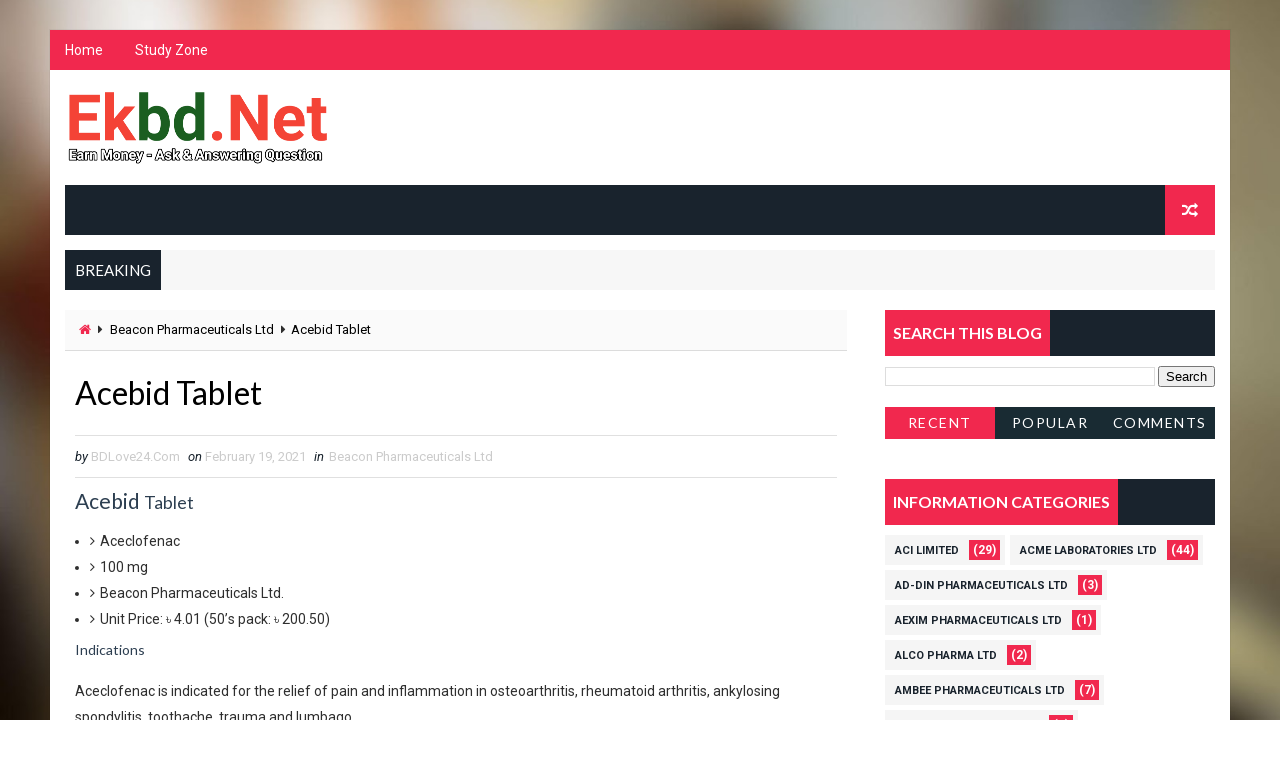

--- FILE ---
content_type: text/html; charset=UTF-8
request_url: https://medicine.ekbd.net/b/stats?style=BLACK_TRANSPARENT&timeRange=LAST_WEEK&token=APq4FmCVLPkHQBUDVrKyH9HeMXCMSTcO-Ry_79trArWX-jKqOHEYzGxR1RPsWm1KtqFJtn924MSaXzNPnG_ICzIbN0dIaUmQzA
body_size: -184
content:
{"total":404,"sparklineOptions":{"backgroundColor":{"fillOpacity":0.1,"fill":"#000000"},"series":[{"areaOpacity":0.3,"color":"#202020"}]},"sparklineData":[[0,34],[1,97],[2,80],[3,75],[4,11],[5,8],[6,38],[7,30],[8,14],[9,36],[10,7],[11,11],[12,31],[13,12],[14,17],[15,44],[16,18],[17,6],[18,32],[19,3],[20,3],[21,29],[22,14],[23,9],[24,26],[25,5],[26,12],[27,30],[28,11],[29,17]],"nextTickMs":720000}

--- FILE ---
content_type: text/html; charset=utf-8
request_url: https://www.google.com/recaptcha/api2/aframe
body_size: 266
content:
<!DOCTYPE HTML><html><head><meta http-equiv="content-type" content="text/html; charset=UTF-8"></head><body><script nonce="5H-Yj0ahnad85aQ5Gy8q_w">/** Anti-fraud and anti-abuse applications only. See google.com/recaptcha */ try{var clients={'sodar':'https://pagead2.googlesyndication.com/pagead/sodar?'};window.addEventListener("message",function(a){try{if(a.source===window.parent){var b=JSON.parse(a.data);var c=clients[b['id']];if(c){var d=document.createElement('img');d.src=c+b['params']+'&rc='+(localStorage.getItem("rc::a")?sessionStorage.getItem("rc::b"):"");window.document.body.appendChild(d);sessionStorage.setItem("rc::e",parseInt(sessionStorage.getItem("rc::e")||0)+1);localStorage.setItem("rc::h",'1769292489813');}}}catch(b){}});window.parent.postMessage("_grecaptcha_ready", "*");}catch(b){}</script></body></html>

--- FILE ---
content_type: text/javascript; charset=UTF-8
request_url: https://medicine.ekbd.net/feeds/posts/default?alt=json-in-script&start-index=18&max-results=1&callback=jQuery111008506137630455171_1769292468902&_=1769292468905
body_size: 1532
content:
// API callback
jQuery111008506137630455171_1769292468902({"version":"1.0","encoding":"UTF-8","feed":{"xmlns":"http://www.w3.org/2005/Atom","xmlns$openSearch":"http://a9.com/-/spec/opensearchrss/1.0/","xmlns$blogger":"http://schemas.google.com/blogger/2008","xmlns$georss":"http://www.georss.org/georss","xmlns$gd":"http://schemas.google.com/g/2005","xmlns$thr":"http://purl.org/syndication/thread/1.0","id":{"$t":"tag:blogger.com,1999:blog-9057080799218477053"},"updated":{"$t":"2025-11-01T01:40:46.210-07:00"},"category":[{"term":"ACME Laboratories Ltd"},{"term":"ACI Limited"},{"term":"Aristopharma Ltd."},{"term":"UniMed UniHealth Pharmaceuticals Ltd."},{"term":"Square Pharmaceuticals Ltd"},{"term":"Ambee Pharmaceuticals Ltd"},{"term":"Concord Pharmaceuticals Ltd"},{"term":"Healthcare Pharmaceuticals Ltd"},{"term":"Biopharma Laboratories Ltd"},{"term":"Supreme Pharmaceutical Ltd"},{"term":"Team Pharmaceuticals Ltd"},{"term":"Apex Pharmaceuticals Ltd"},{"term":"Drug International Ltd"},{"term":"Globe Pharmaceuticals Ltd"},{"term":"Incepta Pharmaceuticals Ltd"},{"term":"Delta Pharma Ltd"},{"term":"Medimet Pharmaceuticals Ltd."},{"term":"Silva Pharmaceuticals Ltd."},{"term":"Zenith Pharmaceuticals Ltd"},{"term":"Ad-din Pharmaceuticals Ltd"},{"term":"Asiatic Laboratories Ltd"},{"term":"Beximco Pharmaceuticals Ltd"},{"term":"Ibn Sina Pharmaceuticals Ltd"},{"term":"Julphar Bangladesh Ltd"},{"term":"Opsonin Pharma Ltd"},{"term":"Radiant Pharmaceuticals Ltd."},{"term":"The White Horse Pharma"},{"term":"Alco Pharma Ltd"},{"term":"Apollo Pharmaceutical Ltd"},{"term":"Beacon Pharmaceuticals Ltd"},{"term":"Edruc Ltd"},{"term":"General Pharmaceuticals Ltd"},{"term":"GlaxoSmithKline"},{"term":"NIPRO JMI Pharma Ltd."},{"term":"Novo Nordisk"},{"term":"Pacific Pharmaceuticals Ltd."},{"term":"Premier Pharmaceuticals Ltd"},{"term":"Renata Limited"},{"term":"Rephco Pharmaceuticals Ltd."},{"term":"Aexim Pharmaceuticals Ltd"},{"term":"Amico Laboratories Ltd."},{"term":"Amulet Pharmaceuticals Ltd"},{"term":"Astra Biopharmaceuticals Ltd"},{"term":"Belsen Pharmaceuticals Ltd"},{"term":"Benham Pharmaceuticals Ltd"},{"term":"Bristol Pharmaceuticals Ltd"},{"term":"Central Pharmaceuticals Ltd"},{"term":"Chemist Laboratories Ltd"},{"term":"Decent Pharma Laboratories Ltd"},{"term":"Eskayef Pharmaceuticals Ltd"},{"term":"Euro Pharma Ltd."},{"term":"Hallmark Pharmaceuticals Ltd."},{"term":"Kemiko Pharmaceuticals Ltd."},{"term":"Marksman Pharmaceuticals Ltd"},{"term":"Medicon Pharmaceuticals Ltd"},{"term":"Modern Pharmaceuticals Ltd"},{"term":"Monicopharma Ltd."},{"term":"Mystic Pharmaceuticals Ltd."},{"term":"Navana Pharmaceuticals Ltd"},{"term":"Novartis (Bangladesh) Ltd."},{"term":"Nuvista Pharma Ltd"},{"term":"Pharmasia Limited"},{"term":"Pharmik Laboratories Ltd"},{"term":"Popular Pharmaceuticals Ltd."},{"term":"Prime Pharmaceuticals Ltd"},{"term":"RN Pharmaceuticals"},{"term":"Reliance Pharmaceuticals Ltd"},{"term":"Reman Drug Laboratories Ltd"},{"term":"Roche Bangladesh Ltd."},{"term":"SANDOZ (A Novartis Division)"},{"term":"Somatec Pharmaceuticals Ltd."},{"term":"Sonear Laboratories Ltd."},{"term":"Syntho Laboratories Ltd."},{"term":"Techno Drugs Ltd"},{"term":"United Pharmaceuticals Ltd"},{"term":"Veritas Pharmaceuticals Ltd"},{"term":"ZAS Corporation"},{"term":"Ziska Pharmaceuticals Ltd"}],"title":{"type":"text","$t":"Price,Dosage,Side Effects,Indications, Pharmacology and more in Bangla"},"subtitle":{"type":"html","$t":"Price,Dosage,Side Effects,Indications, Pharmacology and more in Bangla"},"link":[{"rel":"http://schemas.google.com/g/2005#feed","type":"application/atom+xml","href":"http:\/\/medicine.ekbd.net\/feeds\/posts\/default"},{"rel":"self","type":"application/atom+xml","href":"http:\/\/www.blogger.com\/feeds\/9057080799218477053\/posts\/default?alt=json-in-script\u0026start-index=18\u0026max-results=1"},{"rel":"alternate","type":"text/html","href":"http:\/\/medicine.ekbd.net\/"},{"rel":"hub","href":"http://pubsubhubbub.appspot.com/"},{"rel":"previous","type":"application/atom+xml","href":"http:\/\/www.blogger.com\/feeds\/9057080799218477053\/posts\/default?alt=json-in-script\u0026start-index=17\u0026max-results=1"},{"rel":"next","type":"application/atom+xml","href":"http:\/\/www.blogger.com\/feeds\/9057080799218477053\/posts\/default?alt=json-in-script\u0026start-index=19\u0026max-results=1"}],"author":[{"name":{"$t":"BDLove24.Com"},"uri":{"$t":"http:\/\/www.blogger.com\/profile\/13946883761587942779"},"email":{"$t":"noreply@blogger.com"},"gd$image":{"rel":"http://schemas.google.com/g/2005#thumbnail","width":"32","height":"32","src":"\/\/blogger.googleusercontent.com\/img\/b\/R29vZ2xl\/AVvXsEi9VtsVrUdH42YCexVJWUHkOfi_QckFL77_CqG0sYHTbGYu4vCS1da_xjGKIOFNxtj1Y0rjBow_Kkixbuga0ZMLzMi2iKnrsPzjc8H3wWSnDpIJdaoP901I8CNBLid-LQ\/s220\/bdlove24.jpg"}}],"generator":{"version":"7.00","uri":"http://www.blogger.com","$t":"Blogger"},"openSearch$totalResults":{"$t":"262"},"openSearch$startIndex":{"$t":"18"},"openSearch$itemsPerPage":{"$t":"1"},"entry":[{"id":{"$t":"tag:blogger.com,1999:blog-9057080799218477053.post-8504917771528714149"},"published":{"$t":"2021-07-05T01:50:00.000-07:00"},"updated":{"$t":"2023-03-04T00:12:10.349-08:00"},"category":[{"scheme":"http://www.blogger.com/atom/ns#","term":"Asiatic Laboratories Ltd"}],"title":{"type":"text","$t":"Afixime Capsule"},"summary":{"type":"text","$t":"Afixime CapsuleCefixime Trihydrate400 mgAsiatic Laboratories Ltd.Unit Price: ৳ 50.00  (4\u0026#8217;s pack: ৳ 200.01) IndicationsCefixime is indicated in the treatment of the following infections when caused by the susceptible strains of the designated microorganisms:Uncomplicated urinary tract infections caused by Escherichia coli and Proteus mirabilis.Otitis Media caused by Haemophilus influenzae, "},"link":[{"rel":"replies","type":"application/atom+xml","href":"http:\/\/medicine.ekbd.net\/feeds\/8504917771528714149\/comments\/default","title":"Post Comments"},{"rel":"replies","type":"text/html","href":"http:\/\/medicine.ekbd.net\/2021\/07\/afixime-capsule.html#comment-form","title":"0 Comments"},{"rel":"edit","type":"application/atom+xml","href":"http:\/\/www.blogger.com\/feeds\/9057080799218477053\/posts\/default\/8504917771528714149"},{"rel":"self","type":"application/atom+xml","href":"http:\/\/www.blogger.com\/feeds\/9057080799218477053\/posts\/default\/8504917771528714149"},{"rel":"alternate","type":"text/html","href":"http:\/\/medicine.ekbd.net\/2021\/07\/afixime-capsule.html","title":"Afixime Capsule"}],"author":[{"name":{"$t":"BDLove24.Com"},"uri":{"$t":"http:\/\/www.blogger.com\/profile\/13946883761587942779"},"email":{"$t":"noreply@blogger.com"},"gd$image":{"rel":"http://schemas.google.com/g/2005#thumbnail","width":"32","height":"32","src":"\/\/blogger.googleusercontent.com\/img\/b\/R29vZ2xl\/AVvXsEi9VtsVrUdH42YCexVJWUHkOfi_QckFL77_CqG0sYHTbGYu4vCS1da_xjGKIOFNxtj1Y0rjBow_Kkixbuga0ZMLzMi2iKnrsPzjc8H3wWSnDpIJdaoP901I8CNBLid-LQ\/s220\/bdlove24.jpg"}}],"thr$total":{"$t":"0"}}]}});

--- FILE ---
content_type: text/javascript; charset=UTF-8
request_url: https://medicine.ekbd.net/feeds/posts/default?alt=json-in-script&max-results=5&callback=jQuery111008506137630455171_1769292468900&_=1769292468901
body_size: 2407
content:
// API callback
jQuery111008506137630455171_1769292468900({"version":"1.0","encoding":"UTF-8","feed":{"xmlns":"http://www.w3.org/2005/Atom","xmlns$openSearch":"http://a9.com/-/spec/opensearchrss/1.0/","xmlns$blogger":"http://schemas.google.com/blogger/2008","xmlns$georss":"http://www.georss.org/georss","xmlns$gd":"http://schemas.google.com/g/2005","xmlns$thr":"http://purl.org/syndication/thread/1.0","id":{"$t":"tag:blogger.com,1999:blog-9057080799218477053"},"updated":{"$t":"2025-11-01T01:40:46.210-07:00"},"category":[{"term":"ACME Laboratories Ltd"},{"term":"ACI Limited"},{"term":"Aristopharma Ltd."},{"term":"UniMed UniHealth Pharmaceuticals Ltd."},{"term":"Square Pharmaceuticals Ltd"},{"term":"Ambee Pharmaceuticals Ltd"},{"term":"Concord Pharmaceuticals Ltd"},{"term":"Healthcare Pharmaceuticals Ltd"},{"term":"Biopharma Laboratories Ltd"},{"term":"Supreme Pharmaceutical Ltd"},{"term":"Team Pharmaceuticals Ltd"},{"term":"Apex Pharmaceuticals Ltd"},{"term":"Drug International Ltd"},{"term":"Globe Pharmaceuticals Ltd"},{"term":"Incepta Pharmaceuticals Ltd"},{"term":"Delta Pharma Ltd"},{"term":"Medimet Pharmaceuticals Ltd."},{"term":"Silva Pharmaceuticals Ltd."},{"term":"Zenith Pharmaceuticals Ltd"},{"term":"Ad-din Pharmaceuticals Ltd"},{"term":"Asiatic Laboratories Ltd"},{"term":"Beximco Pharmaceuticals Ltd"},{"term":"Ibn Sina Pharmaceuticals Ltd"},{"term":"Julphar Bangladesh Ltd"},{"term":"Opsonin Pharma Ltd"},{"term":"Radiant Pharmaceuticals Ltd."},{"term":"The White Horse Pharma"},{"term":"Alco Pharma Ltd"},{"term":"Apollo Pharmaceutical Ltd"},{"term":"Beacon Pharmaceuticals Ltd"},{"term":"Edruc Ltd"},{"term":"General Pharmaceuticals Ltd"},{"term":"GlaxoSmithKline"},{"term":"NIPRO JMI Pharma Ltd."},{"term":"Novo Nordisk"},{"term":"Pacific Pharmaceuticals Ltd."},{"term":"Premier Pharmaceuticals Ltd"},{"term":"Renata Limited"},{"term":"Rephco Pharmaceuticals Ltd."},{"term":"Aexim Pharmaceuticals Ltd"},{"term":"Amico Laboratories Ltd."},{"term":"Amulet Pharmaceuticals Ltd"},{"term":"Astra Biopharmaceuticals Ltd"},{"term":"Belsen Pharmaceuticals Ltd"},{"term":"Benham Pharmaceuticals Ltd"},{"term":"Bristol Pharmaceuticals Ltd"},{"term":"Central Pharmaceuticals Ltd"},{"term":"Chemist Laboratories Ltd"},{"term":"Decent Pharma Laboratories Ltd"},{"term":"Eskayef Pharmaceuticals Ltd"},{"term":"Euro Pharma Ltd."},{"term":"Hallmark Pharmaceuticals Ltd."},{"term":"Kemiko Pharmaceuticals Ltd."},{"term":"Marksman Pharmaceuticals Ltd"},{"term":"Medicon Pharmaceuticals Ltd"},{"term":"Modern Pharmaceuticals Ltd"},{"term":"Monicopharma Ltd."},{"term":"Mystic Pharmaceuticals Ltd."},{"term":"Navana Pharmaceuticals Ltd"},{"term":"Novartis (Bangladesh) Ltd."},{"term":"Nuvista Pharma Ltd"},{"term":"Pharmasia Limited"},{"term":"Pharmik Laboratories Ltd"},{"term":"Popular Pharmaceuticals Ltd."},{"term":"Prime Pharmaceuticals Ltd"},{"term":"RN Pharmaceuticals"},{"term":"Reliance Pharmaceuticals Ltd"},{"term":"Reman Drug Laboratories Ltd"},{"term":"Roche Bangladesh Ltd."},{"term":"SANDOZ (A Novartis Division)"},{"term":"Somatec Pharmaceuticals Ltd."},{"term":"Sonear Laboratories Ltd."},{"term":"Syntho Laboratories Ltd."},{"term":"Techno Drugs Ltd"},{"term":"United Pharmaceuticals Ltd"},{"term":"Veritas Pharmaceuticals Ltd"},{"term":"ZAS Corporation"},{"term":"Ziska Pharmaceuticals Ltd"}],"title":{"type":"text","$t":"Price,Dosage,Side Effects,Indications, Pharmacology and more in Bangla"},"subtitle":{"type":"html","$t":"Price,Dosage,Side Effects,Indications, Pharmacology and more in Bangla"},"link":[{"rel":"http://schemas.google.com/g/2005#feed","type":"application/atom+xml","href":"http:\/\/medicine.ekbd.net\/feeds\/posts\/default"},{"rel":"self","type":"application/atom+xml","href":"http:\/\/www.blogger.com\/feeds\/9057080799218477053\/posts\/default?alt=json-in-script\u0026max-results=5"},{"rel":"alternate","type":"text/html","href":"http:\/\/medicine.ekbd.net\/"},{"rel":"hub","href":"http://pubsubhubbub.appspot.com/"},{"rel":"next","type":"application/atom+xml","href":"http:\/\/www.blogger.com\/feeds\/9057080799218477053\/posts\/default?alt=json-in-script\u0026start-index=6\u0026max-results=5"}],"author":[{"name":{"$t":"BDLove24.Com"},"uri":{"$t":"http:\/\/www.blogger.com\/profile\/13946883761587942779"},"email":{"$t":"noreply@blogger.com"},"gd$image":{"rel":"http://schemas.google.com/g/2005#thumbnail","width":"32","height":"32","src":"\/\/blogger.googleusercontent.com\/img\/b\/R29vZ2xl\/AVvXsEi9VtsVrUdH42YCexVJWUHkOfi_QckFL77_CqG0sYHTbGYu4vCS1da_xjGKIOFNxtj1Y0rjBow_Kkixbuga0ZMLzMi2iKnrsPzjc8H3wWSnDpIJdaoP901I8CNBLid-LQ\/s220\/bdlove24.jpg"}}],"generator":{"version":"7.00","uri":"http://www.blogger.com","$t":"Blogger"},"openSearch$totalResults":{"$t":"262"},"openSearch$startIndex":{"$t":"1"},"openSearch$itemsPerPage":{"$t":"5"},"entry":[{"id":{"$t":"tag:blogger.com,1999:blog-9057080799218477053.post-121421436945440073"},"published":{"$t":"2021-07-07T13:04:00.000-07:00"},"updated":{"$t":"2023-03-04T00:12:04.918-08:00"},"category":[{"scheme":"http://www.blogger.com/atom/ns#","term":"Premier Pharmaceuticals Ltd"}],"title":{"type":"text","$t":"Aid Tablet"},"summary":{"type":"text","$t":"Aid TabletDiclofenac Sodium50 mgPremier Pharmaceuticals Ltd.Unit Price: ৳ 0.80  (100\u0026#8217;s pack: ৳ 80.00) IndicationsRheumatology: Inflammatory and degenerative forms of rheumatism, chronic involutive, polyarthritis, ankylosing spondylarthritis, osteoarthritis, spondylarthroses, acute gout, peri-articular rheumatic disorders.Surgery and Traumatology: Sprain, bruises, dislocations, fractures, "},"link":[{"rel":"replies","type":"application/atom+xml","href":"http:\/\/medicine.ekbd.net\/feeds\/121421436945440073\/comments\/default","title":"Post Comments"},{"rel":"replies","type":"text/html","href":"http:\/\/medicine.ekbd.net\/2021\/07\/aid-tablet.html#comment-form","title":"0 Comments"},{"rel":"edit","type":"application/atom+xml","href":"http:\/\/www.blogger.com\/feeds\/9057080799218477053\/posts\/default\/121421436945440073"},{"rel":"self","type":"application/atom+xml","href":"http:\/\/www.blogger.com\/feeds\/9057080799218477053\/posts\/default\/121421436945440073"},{"rel":"alternate","type":"text/html","href":"http:\/\/medicine.ekbd.net\/2021\/07\/aid-tablet.html","title":"Aid Tablet"}],"author":[{"name":{"$t":"BDLove24.Com"},"uri":{"$t":"http:\/\/www.blogger.com\/profile\/13946883761587942779"},"email":{"$t":"noreply@blogger.com"},"gd$image":{"rel":"http://schemas.google.com/g/2005#thumbnail","width":"32","height":"32","src":"\/\/blogger.googleusercontent.com\/img\/b\/R29vZ2xl\/AVvXsEi9VtsVrUdH42YCexVJWUHkOfi_QckFL77_CqG0sYHTbGYu4vCS1da_xjGKIOFNxtj1Y0rjBow_Kkixbuga0ZMLzMi2iKnrsPzjc8H3wWSnDpIJdaoP901I8CNBLid-LQ\/s220\/bdlove24.jpg"}}],"thr$total":{"$t":"0"}},{"id":{"$t":"tag:blogger.com,1999:blog-9057080799218477053.post-7201925106347885387"},"published":{"$t":"2021-07-07T13:03:00.000-07:00"},"updated":{"$t":"2023-03-04T00:12:05.325-08:00"},"category":[{"scheme":"http://www.blogger.com/atom/ns#","term":"Medimet Pharmaceuticals Ltd."}],"title":{"type":"text","$t":"Agedefy Table"},"summary":{"type":"text","$t":"Agedefy TabletBetacarotene + Vitamin C + Vitamin E6 mg+200 mg+50 mgMedimet Pharmaceuticals Ltd.Unit Price: ৳ 2.50  (20\u0026#8217;s pack: ৳ 50.00) IndicationsAntioxidant vitamins are used in a wide range of conditions where free radical damage is playing a role. Antioxidant vitamin combination is used in the prevention of coronary heart diseases, certain types of cancer, aging as well as free radical "},"link":[{"rel":"replies","type":"application/atom+xml","href":"http:\/\/medicine.ekbd.net\/feeds\/7201925106347885387\/comments\/default","title":"Post Comments"},{"rel":"replies","type":"text/html","href":"http:\/\/medicine.ekbd.net\/2021\/07\/agedefy-table.html#comment-form","title":"0 Comments"},{"rel":"edit","type":"application/atom+xml","href":"http:\/\/www.blogger.com\/feeds\/9057080799218477053\/posts\/default\/7201925106347885387"},{"rel":"self","type":"application/atom+xml","href":"http:\/\/www.blogger.com\/feeds\/9057080799218477053\/posts\/default\/7201925106347885387"},{"rel":"alternate","type":"text/html","href":"http:\/\/medicine.ekbd.net\/2021\/07\/agedefy-table.html","title":"Agedefy Table"}],"author":[{"name":{"$t":"BDLove24.Com"},"uri":{"$t":"http:\/\/www.blogger.com\/profile\/13946883761587942779"},"email":{"$t":"noreply@blogger.com"},"gd$image":{"rel":"http://schemas.google.com/g/2005#thumbnail","width":"32","height":"32","src":"\/\/blogger.googleusercontent.com\/img\/b\/R29vZ2xl\/AVvXsEi9VtsVrUdH42YCexVJWUHkOfi_QckFL77_CqG0sYHTbGYu4vCS1da_xjGKIOFNxtj1Y0rjBow_Kkixbuga0ZMLzMi2iKnrsPzjc8H3wWSnDpIJdaoP901I8CNBLid-LQ\/s220\/bdlove24.jpg"}}],"thr$total":{"$t":"0"}},{"id":{"$t":"tag:blogger.com,1999:blog-9057080799218477053.post-3107230244346007424"},"published":{"$t":"2021-07-07T13:01:00.000-07:00"},"updated":{"$t":"2023-03-04T00:12:05.618-08:00"},"category":[{"scheme":"http://www.blogger.com/atom/ns#","term":"Aristopharma Ltd."}],"title":{"type":"text","$t":"AFM-T Ophthalmic Solution"},"summary":{"type":"text","$t":"AFM-T Ophthalmic SolutionFluorometholone + Tetrahydrozoline0.1%+0.025%Aristopharma Ltd.5 ml drop: ৳ 100.00IndicationsThis eye drops is indicated in acute allergic, noninfectious conjunctivitis \u0026amp; keratitis, severe swelling \u0026amp; hyperaemia, noninfectious inflammation of the anterior segment of the eye (including anterior uveitis, episcleritis \u0026amp; scleritis) and post-operative "},"link":[{"rel":"replies","type":"application/atom+xml","href":"http:\/\/medicine.ekbd.net\/feeds\/3107230244346007424\/comments\/default","title":"Post Comments"},{"rel":"replies","type":"text/html","href":"http:\/\/medicine.ekbd.net\/2021\/07\/afm-t-ophthalmic-solution.html#comment-form","title":"0 Comments"},{"rel":"edit","type":"application/atom+xml","href":"http:\/\/www.blogger.com\/feeds\/9057080799218477053\/posts\/default\/3107230244346007424"},{"rel":"self","type":"application/atom+xml","href":"http:\/\/www.blogger.com\/feeds\/9057080799218477053\/posts\/default\/3107230244346007424"},{"rel":"alternate","type":"text/html","href":"http:\/\/medicine.ekbd.net\/2021\/07\/afm-t-ophthalmic-solution.html","title":"AFM-T Ophthalmic Solution"}],"author":[{"name":{"$t":"BDLove24.Com"},"uri":{"$t":"http:\/\/www.blogger.com\/profile\/13946883761587942779"},"email":{"$t":"noreply@blogger.com"},"gd$image":{"rel":"http://schemas.google.com/g/2005#thumbnail","width":"32","height":"32","src":"\/\/blogger.googleusercontent.com\/img\/b\/R29vZ2xl\/AVvXsEi9VtsVrUdH42YCexVJWUHkOfi_QckFL77_CqG0sYHTbGYu4vCS1da_xjGKIOFNxtj1Y0rjBow_Kkixbuga0ZMLzMi2iKnrsPzjc8H3wWSnDpIJdaoP901I8CNBLid-LQ\/s220\/bdlove24.jpg"}}],"thr$total":{"$t":"0"}},{"id":{"$t":"tag:blogger.com,1999:blog-9057080799218477053.post-3626607551934923963"},"published":{"$t":"2021-07-07T12:59:00.000-07:00"},"updated":{"$t":"2023-03-04T00:12:05.912-08:00"},"category":[{"scheme":"http://www.blogger.com/atom/ns#","term":"Drug International Ltd"}],"title":{"type":"text","$t":"AH Chewable Tablet"},"summary":{"type":"text","$t":"AH Chewable TabletAlbendazole400 mgDrug International Ltd.Unit Price: ৳ 5.05  (24\u0026#8217;s pack: ৳ 121.20) IndicationsAlbendazole is indicated in single and mixed infestations of-Hookworm (Ancylostoma, Necator)Roundworm (Ascaris)Threadworm (Enterobius)Whipworm (Trichuris)StrongyloidesTapewormOpisthorchiHydatid.Therapeutic ClassAnthelminticDescriptionAlbendazole is a benzimidazole anthelmintic, "},"link":[{"rel":"replies","type":"application/atom+xml","href":"http:\/\/medicine.ekbd.net\/feeds\/3626607551934923963\/comments\/default","title":"Post Comments"},{"rel":"replies","type":"text/html","href":"http:\/\/medicine.ekbd.net\/2021\/07\/ah-chewable-tablet.html#comment-form","title":"0 Comments"},{"rel":"edit","type":"application/atom+xml","href":"http:\/\/www.blogger.com\/feeds\/9057080799218477053\/posts\/default\/3626607551934923963"},{"rel":"self","type":"application/atom+xml","href":"http:\/\/www.blogger.com\/feeds\/9057080799218477053\/posts\/default\/3626607551934923963"},{"rel":"alternate","type":"text/html","href":"http:\/\/medicine.ekbd.net\/2021\/07\/ah-chewable-tablet.html","title":"AH Chewable Tablet"}],"author":[{"name":{"$t":"BDLove24.Com"},"uri":{"$t":"http:\/\/www.blogger.com\/profile\/13946883761587942779"},"email":{"$t":"noreply@blogger.com"},"gd$image":{"rel":"http://schemas.google.com/g/2005#thumbnail","width":"32","height":"32","src":"\/\/blogger.googleusercontent.com\/img\/b\/R29vZ2xl\/AVvXsEi9VtsVrUdH42YCexVJWUHkOfi_QckFL77_CqG0sYHTbGYu4vCS1da_xjGKIOFNxtj1Y0rjBow_Kkixbuga0ZMLzMi2iKnrsPzjc8H3wWSnDpIJdaoP901I8CNBLid-LQ\/s220\/bdlove24.jpg"}}],"thr$total":{"$t":"0"}},{"id":{"$t":"tag:blogger.com,1999:blog-9057080799218477053.post-871958839890539880"},"published":{"$t":"2021-07-07T12:58:00.000-07:00"},"updated":{"$t":"2023-03-04T00:12:06.203-08:00"},"category":[{"scheme":"http://www.blogger.com/atom/ns#","term":"Mystic Pharmaceuticals Ltd."}],"title":{"type":"text","$t":"Age Plus Tablet"},"summary":{"type":"text","$t":"Age Plus TabletSuper Antioxidant, Vitamins \u0026amp; MultimineralMystic Pharmaceuticals Ltd.Unit Price: ৳ 3.75  (20\u0026#8217;s pack: ৳ 75.00) CompositionEach tablet contains:Vitamin A: 2000 IUVitamin C: 200 mgVitamin E: 50 IUVitamin K: 75 mcgZinc: 15 mgSelenium: 70 mcgCopper: 1 mg andManganese: 3 mgIndicationsThis is indicated in the following cases:To develop immune system.To prevent the well known "},"link":[{"rel":"replies","type":"application/atom+xml","href":"http:\/\/medicine.ekbd.net\/feeds\/871958839890539880\/comments\/default","title":"Post Comments"},{"rel":"replies","type":"text/html","href":"http:\/\/medicine.ekbd.net\/2021\/07\/age-plus-tablet.html#comment-form","title":"0 Comments"},{"rel":"edit","type":"application/atom+xml","href":"http:\/\/www.blogger.com\/feeds\/9057080799218477053\/posts\/default\/871958839890539880"},{"rel":"self","type":"application/atom+xml","href":"http:\/\/www.blogger.com\/feeds\/9057080799218477053\/posts\/default\/871958839890539880"},{"rel":"alternate","type":"text/html","href":"http:\/\/medicine.ekbd.net\/2021\/07\/age-plus-tablet.html","title":"Age Plus Tablet"}],"author":[{"name":{"$t":"BDLove24.Com"},"uri":{"$t":"http:\/\/www.blogger.com\/profile\/13946883761587942779"},"email":{"$t":"noreply@blogger.com"},"gd$image":{"rel":"http://schemas.google.com/g/2005#thumbnail","width":"32","height":"32","src":"\/\/blogger.googleusercontent.com\/img\/b\/R29vZ2xl\/AVvXsEi9VtsVrUdH42YCexVJWUHkOfi_QckFL77_CqG0sYHTbGYu4vCS1da_xjGKIOFNxtj1Y0rjBow_Kkixbuga0ZMLzMi2iKnrsPzjc8H3wWSnDpIJdaoP901I8CNBLid-LQ\/s220\/bdlove24.jpg"}}],"thr$total":{"$t":"0"}}]}});

--- FILE ---
content_type: text/javascript; charset=UTF-8
request_url: https://medicine.ekbd.net/feeds/posts/default?alt=json-in-script&max-results=5&callback=jQuery111008506137630455171_1769292468896&_=1769292468897
body_size: 2639
content:
// API callback
jQuery111008506137630455171_1769292468896({"version":"1.0","encoding":"UTF-8","feed":{"xmlns":"http://www.w3.org/2005/Atom","xmlns$openSearch":"http://a9.com/-/spec/opensearchrss/1.0/","xmlns$blogger":"http://schemas.google.com/blogger/2008","xmlns$georss":"http://www.georss.org/georss","xmlns$gd":"http://schemas.google.com/g/2005","xmlns$thr":"http://purl.org/syndication/thread/1.0","id":{"$t":"tag:blogger.com,1999:blog-9057080799218477053"},"updated":{"$t":"2025-11-01T01:40:46.210-07:00"},"category":[{"term":"ACME Laboratories Ltd"},{"term":"ACI Limited"},{"term":"Aristopharma Ltd."},{"term":"UniMed UniHealth Pharmaceuticals Ltd."},{"term":"Square Pharmaceuticals Ltd"},{"term":"Ambee Pharmaceuticals Ltd"},{"term":"Concord Pharmaceuticals Ltd"},{"term":"Healthcare Pharmaceuticals Ltd"},{"term":"Biopharma Laboratories Ltd"},{"term":"Supreme Pharmaceutical Ltd"},{"term":"Team Pharmaceuticals Ltd"},{"term":"Apex Pharmaceuticals Ltd"},{"term":"Drug International Ltd"},{"term":"Globe Pharmaceuticals Ltd"},{"term":"Incepta Pharmaceuticals Ltd"},{"term":"Delta Pharma Ltd"},{"term":"Medimet Pharmaceuticals Ltd."},{"term":"Silva Pharmaceuticals Ltd."},{"term":"Zenith Pharmaceuticals Ltd"},{"term":"Ad-din Pharmaceuticals Ltd"},{"term":"Asiatic Laboratories Ltd"},{"term":"Beximco Pharmaceuticals Ltd"},{"term":"Ibn Sina Pharmaceuticals Ltd"},{"term":"Julphar Bangladesh Ltd"},{"term":"Opsonin Pharma Ltd"},{"term":"Radiant Pharmaceuticals Ltd."},{"term":"The White Horse Pharma"},{"term":"Alco Pharma Ltd"},{"term":"Apollo Pharmaceutical Ltd"},{"term":"Beacon Pharmaceuticals Ltd"},{"term":"Edruc Ltd"},{"term":"General Pharmaceuticals Ltd"},{"term":"GlaxoSmithKline"},{"term":"NIPRO JMI Pharma Ltd."},{"term":"Novo Nordisk"},{"term":"Pacific Pharmaceuticals Ltd."},{"term":"Premier Pharmaceuticals Ltd"},{"term":"Renata Limited"},{"term":"Rephco Pharmaceuticals Ltd."},{"term":"Aexim Pharmaceuticals Ltd"},{"term":"Amico Laboratories Ltd."},{"term":"Amulet Pharmaceuticals Ltd"},{"term":"Astra Biopharmaceuticals Ltd"},{"term":"Belsen Pharmaceuticals Ltd"},{"term":"Benham Pharmaceuticals Ltd"},{"term":"Bristol Pharmaceuticals Ltd"},{"term":"Central Pharmaceuticals Ltd"},{"term":"Chemist Laboratories Ltd"},{"term":"Decent Pharma Laboratories Ltd"},{"term":"Eskayef Pharmaceuticals Ltd"},{"term":"Euro Pharma Ltd."},{"term":"Hallmark Pharmaceuticals Ltd."},{"term":"Kemiko Pharmaceuticals Ltd."},{"term":"Marksman Pharmaceuticals Ltd"},{"term":"Medicon Pharmaceuticals Ltd"},{"term":"Modern Pharmaceuticals Ltd"},{"term":"Monicopharma Ltd."},{"term":"Mystic Pharmaceuticals Ltd."},{"term":"Navana Pharmaceuticals Ltd"},{"term":"Novartis (Bangladesh) Ltd."},{"term":"Nuvista Pharma Ltd"},{"term":"Pharmasia Limited"},{"term":"Pharmik Laboratories Ltd"},{"term":"Popular Pharmaceuticals Ltd."},{"term":"Prime Pharmaceuticals Ltd"},{"term":"RN Pharmaceuticals"},{"term":"Reliance Pharmaceuticals Ltd"},{"term":"Reman Drug Laboratories Ltd"},{"term":"Roche Bangladesh Ltd."},{"term":"SANDOZ (A Novartis Division)"},{"term":"Somatec Pharmaceuticals Ltd."},{"term":"Sonear Laboratories Ltd."},{"term":"Syntho Laboratories Ltd."},{"term":"Techno Drugs Ltd"},{"term":"United Pharmaceuticals Ltd"},{"term":"Veritas Pharmaceuticals Ltd"},{"term":"ZAS Corporation"},{"term":"Ziska Pharmaceuticals Ltd"}],"title":{"type":"text","$t":"Price,Dosage,Side Effects,Indications, Pharmacology and more in Bangla"},"subtitle":{"type":"html","$t":"Price,Dosage,Side Effects,Indications, Pharmacology and more in Bangla"},"link":[{"rel":"http://schemas.google.com/g/2005#feed","type":"application/atom+xml","href":"http:\/\/medicine.ekbd.net\/feeds\/posts\/default"},{"rel":"self","type":"application/atom+xml","href":"http:\/\/www.blogger.com\/feeds\/9057080799218477053\/posts\/default?alt=json-in-script\u0026max-results=5"},{"rel":"alternate","type":"text/html","href":"http:\/\/medicine.ekbd.net\/"},{"rel":"hub","href":"http://pubsubhubbub.appspot.com/"},{"rel":"next","type":"application/atom+xml","href":"http:\/\/www.blogger.com\/feeds\/9057080799218477053\/posts\/default?alt=json-in-script\u0026start-index=6\u0026max-results=5"}],"author":[{"name":{"$t":"BDLove24.Com"},"uri":{"$t":"http:\/\/www.blogger.com\/profile\/13946883761587942779"},"email":{"$t":"noreply@blogger.com"},"gd$image":{"rel":"http://schemas.google.com/g/2005#thumbnail","width":"32","height":"32","src":"\/\/blogger.googleusercontent.com\/img\/b\/R29vZ2xl\/AVvXsEi9VtsVrUdH42YCexVJWUHkOfi_QckFL77_CqG0sYHTbGYu4vCS1da_xjGKIOFNxtj1Y0rjBow_Kkixbuga0ZMLzMi2iKnrsPzjc8H3wWSnDpIJdaoP901I8CNBLid-LQ\/s220\/bdlove24.jpg"}}],"generator":{"version":"7.00","uri":"http://www.blogger.com","$t":"Blogger"},"openSearch$totalResults":{"$t":"262"},"openSearch$startIndex":{"$t":"1"},"openSearch$itemsPerPage":{"$t":"5"},"entry":[{"id":{"$t":"tag:blogger.com,1999:blog-9057080799218477053.post-121421436945440073"},"published":{"$t":"2021-07-07T13:04:00.000-07:00"},"updated":{"$t":"2023-03-04T00:12:04.918-08:00"},"category":[{"scheme":"http://www.blogger.com/atom/ns#","term":"Premier Pharmaceuticals Ltd"}],"title":{"type":"text","$t":"Aid Tablet"},"summary":{"type":"text","$t":"Aid TabletDiclofenac Sodium50 mgPremier Pharmaceuticals Ltd.Unit Price: ৳ 0.80  (100\u0026#8217;s pack: ৳ 80.00) IndicationsRheumatology: Inflammatory and degenerative forms of rheumatism, chronic involutive, polyarthritis, ankylosing spondylarthritis, osteoarthritis, spondylarthroses, acute gout, peri-articular rheumatic disorders.Surgery and Traumatology: Sprain, bruises, dislocations, fractures, "},"link":[{"rel":"replies","type":"application/atom+xml","href":"http:\/\/medicine.ekbd.net\/feeds\/121421436945440073\/comments\/default","title":"Post Comments"},{"rel":"replies","type":"text/html","href":"http:\/\/medicine.ekbd.net\/2021\/07\/aid-tablet.html#comment-form","title":"0 Comments"},{"rel":"edit","type":"application/atom+xml","href":"http:\/\/www.blogger.com\/feeds\/9057080799218477053\/posts\/default\/121421436945440073"},{"rel":"self","type":"application/atom+xml","href":"http:\/\/www.blogger.com\/feeds\/9057080799218477053\/posts\/default\/121421436945440073"},{"rel":"alternate","type":"text/html","href":"http:\/\/medicine.ekbd.net\/2021\/07\/aid-tablet.html","title":"Aid Tablet"}],"author":[{"name":{"$t":"BDLove24.Com"},"uri":{"$t":"http:\/\/www.blogger.com\/profile\/13946883761587942779"},"email":{"$t":"noreply@blogger.com"},"gd$image":{"rel":"http://schemas.google.com/g/2005#thumbnail","width":"32","height":"32","src":"\/\/blogger.googleusercontent.com\/img\/b\/R29vZ2xl\/AVvXsEi9VtsVrUdH42YCexVJWUHkOfi_QckFL77_CqG0sYHTbGYu4vCS1da_xjGKIOFNxtj1Y0rjBow_Kkixbuga0ZMLzMi2iKnrsPzjc8H3wWSnDpIJdaoP901I8CNBLid-LQ\/s220\/bdlove24.jpg"}}],"thr$total":{"$t":"0"}},{"id":{"$t":"tag:blogger.com,1999:blog-9057080799218477053.post-7201925106347885387"},"published":{"$t":"2021-07-07T13:03:00.000-07:00"},"updated":{"$t":"2023-03-04T00:12:05.325-08:00"},"category":[{"scheme":"http://www.blogger.com/atom/ns#","term":"Medimet Pharmaceuticals Ltd."}],"title":{"type":"text","$t":"Agedefy Table"},"summary":{"type":"text","$t":"Agedefy TabletBetacarotene + Vitamin C + Vitamin E6 mg+200 mg+50 mgMedimet Pharmaceuticals Ltd.Unit Price: ৳ 2.50  (20\u0026#8217;s pack: ৳ 50.00) IndicationsAntioxidant vitamins are used in a wide range of conditions where free radical damage is playing a role. Antioxidant vitamin combination is used in the prevention of coronary heart diseases, certain types of cancer, aging as well as free radical "},"link":[{"rel":"replies","type":"application/atom+xml","href":"http:\/\/medicine.ekbd.net\/feeds\/7201925106347885387\/comments\/default","title":"Post Comments"},{"rel":"replies","type":"text/html","href":"http:\/\/medicine.ekbd.net\/2021\/07\/agedefy-table.html#comment-form","title":"0 Comments"},{"rel":"edit","type":"application/atom+xml","href":"http:\/\/www.blogger.com\/feeds\/9057080799218477053\/posts\/default\/7201925106347885387"},{"rel":"self","type":"application/atom+xml","href":"http:\/\/www.blogger.com\/feeds\/9057080799218477053\/posts\/default\/7201925106347885387"},{"rel":"alternate","type":"text/html","href":"http:\/\/medicine.ekbd.net\/2021\/07\/agedefy-table.html","title":"Agedefy Table"}],"author":[{"name":{"$t":"BDLove24.Com"},"uri":{"$t":"http:\/\/www.blogger.com\/profile\/13946883761587942779"},"email":{"$t":"noreply@blogger.com"},"gd$image":{"rel":"http://schemas.google.com/g/2005#thumbnail","width":"32","height":"32","src":"\/\/blogger.googleusercontent.com\/img\/b\/R29vZ2xl\/AVvXsEi9VtsVrUdH42YCexVJWUHkOfi_QckFL77_CqG0sYHTbGYu4vCS1da_xjGKIOFNxtj1Y0rjBow_Kkixbuga0ZMLzMi2iKnrsPzjc8H3wWSnDpIJdaoP901I8CNBLid-LQ\/s220\/bdlove24.jpg"}}],"thr$total":{"$t":"0"}},{"id":{"$t":"tag:blogger.com,1999:blog-9057080799218477053.post-3107230244346007424"},"published":{"$t":"2021-07-07T13:01:00.000-07:00"},"updated":{"$t":"2023-03-04T00:12:05.618-08:00"},"category":[{"scheme":"http://www.blogger.com/atom/ns#","term":"Aristopharma Ltd."}],"title":{"type":"text","$t":"AFM-T Ophthalmic Solution"},"summary":{"type":"text","$t":"AFM-T Ophthalmic SolutionFluorometholone + Tetrahydrozoline0.1%+0.025%Aristopharma Ltd.5 ml drop: ৳ 100.00IndicationsThis eye drops is indicated in acute allergic, noninfectious conjunctivitis \u0026amp; keratitis, severe swelling \u0026amp; hyperaemia, noninfectious inflammation of the anterior segment of the eye (including anterior uveitis, episcleritis \u0026amp; scleritis) and post-operative "},"link":[{"rel":"replies","type":"application/atom+xml","href":"http:\/\/medicine.ekbd.net\/feeds\/3107230244346007424\/comments\/default","title":"Post Comments"},{"rel":"replies","type":"text/html","href":"http:\/\/medicine.ekbd.net\/2021\/07\/afm-t-ophthalmic-solution.html#comment-form","title":"0 Comments"},{"rel":"edit","type":"application/atom+xml","href":"http:\/\/www.blogger.com\/feeds\/9057080799218477053\/posts\/default\/3107230244346007424"},{"rel":"self","type":"application/atom+xml","href":"http:\/\/www.blogger.com\/feeds\/9057080799218477053\/posts\/default\/3107230244346007424"},{"rel":"alternate","type":"text/html","href":"http:\/\/medicine.ekbd.net\/2021\/07\/afm-t-ophthalmic-solution.html","title":"AFM-T Ophthalmic Solution"}],"author":[{"name":{"$t":"BDLove24.Com"},"uri":{"$t":"http:\/\/www.blogger.com\/profile\/13946883761587942779"},"email":{"$t":"noreply@blogger.com"},"gd$image":{"rel":"http://schemas.google.com/g/2005#thumbnail","width":"32","height":"32","src":"\/\/blogger.googleusercontent.com\/img\/b\/R29vZ2xl\/AVvXsEi9VtsVrUdH42YCexVJWUHkOfi_QckFL77_CqG0sYHTbGYu4vCS1da_xjGKIOFNxtj1Y0rjBow_Kkixbuga0ZMLzMi2iKnrsPzjc8H3wWSnDpIJdaoP901I8CNBLid-LQ\/s220\/bdlove24.jpg"}}],"thr$total":{"$t":"0"}},{"id":{"$t":"tag:blogger.com,1999:blog-9057080799218477053.post-3626607551934923963"},"published":{"$t":"2021-07-07T12:59:00.000-07:00"},"updated":{"$t":"2023-03-04T00:12:05.912-08:00"},"category":[{"scheme":"http://www.blogger.com/atom/ns#","term":"Drug International Ltd"}],"title":{"type":"text","$t":"AH Chewable Tablet"},"summary":{"type":"text","$t":"AH Chewable TabletAlbendazole400 mgDrug International Ltd.Unit Price: ৳ 5.05  (24\u0026#8217;s pack: ৳ 121.20) IndicationsAlbendazole is indicated in single and mixed infestations of-Hookworm (Ancylostoma, Necator)Roundworm (Ascaris)Threadworm (Enterobius)Whipworm (Trichuris)StrongyloidesTapewormOpisthorchiHydatid.Therapeutic ClassAnthelminticDescriptionAlbendazole is a benzimidazole anthelmintic, "},"link":[{"rel":"replies","type":"application/atom+xml","href":"http:\/\/medicine.ekbd.net\/feeds\/3626607551934923963\/comments\/default","title":"Post Comments"},{"rel":"replies","type":"text/html","href":"http:\/\/medicine.ekbd.net\/2021\/07\/ah-chewable-tablet.html#comment-form","title":"0 Comments"},{"rel":"edit","type":"application/atom+xml","href":"http:\/\/www.blogger.com\/feeds\/9057080799218477053\/posts\/default\/3626607551934923963"},{"rel":"self","type":"application/atom+xml","href":"http:\/\/www.blogger.com\/feeds\/9057080799218477053\/posts\/default\/3626607551934923963"},{"rel":"alternate","type":"text/html","href":"http:\/\/medicine.ekbd.net\/2021\/07\/ah-chewable-tablet.html","title":"AH Chewable Tablet"}],"author":[{"name":{"$t":"BDLove24.Com"},"uri":{"$t":"http:\/\/www.blogger.com\/profile\/13946883761587942779"},"email":{"$t":"noreply@blogger.com"},"gd$image":{"rel":"http://schemas.google.com/g/2005#thumbnail","width":"32","height":"32","src":"\/\/blogger.googleusercontent.com\/img\/b\/R29vZ2xl\/AVvXsEi9VtsVrUdH42YCexVJWUHkOfi_QckFL77_CqG0sYHTbGYu4vCS1da_xjGKIOFNxtj1Y0rjBow_Kkixbuga0ZMLzMi2iKnrsPzjc8H3wWSnDpIJdaoP901I8CNBLid-LQ\/s220\/bdlove24.jpg"}}],"thr$total":{"$t":"0"}},{"id":{"$t":"tag:blogger.com,1999:blog-9057080799218477053.post-871958839890539880"},"published":{"$t":"2021-07-07T12:58:00.000-07:00"},"updated":{"$t":"2023-03-04T00:12:06.203-08:00"},"category":[{"scheme":"http://www.blogger.com/atom/ns#","term":"Mystic Pharmaceuticals Ltd."}],"title":{"type":"text","$t":"Age Plus Tablet"},"summary":{"type":"text","$t":"Age Plus TabletSuper Antioxidant, Vitamins \u0026amp; MultimineralMystic Pharmaceuticals Ltd.Unit Price: ৳ 3.75  (20\u0026#8217;s pack: ৳ 75.00) CompositionEach tablet contains:Vitamin A: 2000 IUVitamin C: 200 mgVitamin E: 50 IUVitamin K: 75 mcgZinc: 15 mgSelenium: 70 mcgCopper: 1 mg andManganese: 3 mgIndicationsThis is indicated in the following cases:To develop immune system.To prevent the well known "},"link":[{"rel":"replies","type":"application/atom+xml","href":"http:\/\/medicine.ekbd.net\/feeds\/871958839890539880\/comments\/default","title":"Post Comments"},{"rel":"replies","type":"text/html","href":"http:\/\/medicine.ekbd.net\/2021\/07\/age-plus-tablet.html#comment-form","title":"0 Comments"},{"rel":"edit","type":"application/atom+xml","href":"http:\/\/www.blogger.com\/feeds\/9057080799218477053\/posts\/default\/871958839890539880"},{"rel":"self","type":"application/atom+xml","href":"http:\/\/www.blogger.com\/feeds\/9057080799218477053\/posts\/default\/871958839890539880"},{"rel":"alternate","type":"text/html","href":"http:\/\/medicine.ekbd.net\/2021\/07\/age-plus-tablet.html","title":"Age Plus Tablet"}],"author":[{"name":{"$t":"BDLove24.Com"},"uri":{"$t":"http:\/\/www.blogger.com\/profile\/13946883761587942779"},"email":{"$t":"noreply@blogger.com"},"gd$image":{"rel":"http://schemas.google.com/g/2005#thumbnail","width":"32","height":"32","src":"\/\/blogger.googleusercontent.com\/img\/b\/R29vZ2xl\/AVvXsEi9VtsVrUdH42YCexVJWUHkOfi_QckFL77_CqG0sYHTbGYu4vCS1da_xjGKIOFNxtj1Y0rjBow_Kkixbuga0ZMLzMi2iKnrsPzjc8H3wWSnDpIJdaoP901I8CNBLid-LQ\/s220\/bdlove24.jpg"}}],"thr$total":{"$t":"0"}}]}});

--- FILE ---
content_type: text/javascript; charset=UTF-8
request_url: https://medicine.ekbd.net/feeds/posts/default?alt=json-in-script&callback=jQuery111008506137630455171_1769292468902&_=1769292468904
body_size: 6541
content:
// API callback
jQuery111008506137630455171_1769292468902({"version":"1.0","encoding":"UTF-8","feed":{"xmlns":"http://www.w3.org/2005/Atom","xmlns$openSearch":"http://a9.com/-/spec/opensearchrss/1.0/","xmlns$blogger":"http://schemas.google.com/blogger/2008","xmlns$georss":"http://www.georss.org/georss","xmlns$gd":"http://schemas.google.com/g/2005","xmlns$thr":"http://purl.org/syndication/thread/1.0","id":{"$t":"tag:blogger.com,1999:blog-9057080799218477053"},"updated":{"$t":"2025-11-01T01:40:46.210-07:00"},"category":[{"term":"ACME Laboratories Ltd"},{"term":"ACI Limited"},{"term":"Aristopharma Ltd."},{"term":"UniMed UniHealth Pharmaceuticals Ltd."},{"term":"Square Pharmaceuticals Ltd"},{"term":"Ambee Pharmaceuticals Ltd"},{"term":"Concord Pharmaceuticals Ltd"},{"term":"Healthcare Pharmaceuticals Ltd"},{"term":"Biopharma Laboratories Ltd"},{"term":"Supreme Pharmaceutical Ltd"},{"term":"Team Pharmaceuticals Ltd"},{"term":"Apex Pharmaceuticals Ltd"},{"term":"Drug International Ltd"},{"term":"Globe Pharmaceuticals Ltd"},{"term":"Incepta Pharmaceuticals Ltd"},{"term":"Delta Pharma Ltd"},{"term":"Medimet Pharmaceuticals Ltd."},{"term":"Silva Pharmaceuticals Ltd."},{"term":"Zenith Pharmaceuticals Ltd"},{"term":"Ad-din Pharmaceuticals Ltd"},{"term":"Asiatic Laboratories Ltd"},{"term":"Beximco Pharmaceuticals Ltd"},{"term":"Ibn Sina Pharmaceuticals Ltd"},{"term":"Julphar Bangladesh Ltd"},{"term":"Opsonin Pharma Ltd"},{"term":"Radiant Pharmaceuticals Ltd."},{"term":"The White Horse Pharma"},{"term":"Alco Pharma Ltd"},{"term":"Apollo Pharmaceutical Ltd"},{"term":"Beacon Pharmaceuticals Ltd"},{"term":"Edruc Ltd"},{"term":"General Pharmaceuticals Ltd"},{"term":"GlaxoSmithKline"},{"term":"NIPRO JMI Pharma Ltd."},{"term":"Novo Nordisk"},{"term":"Pacific Pharmaceuticals Ltd."},{"term":"Premier Pharmaceuticals Ltd"},{"term":"Renata Limited"},{"term":"Rephco Pharmaceuticals Ltd."},{"term":"Aexim Pharmaceuticals Ltd"},{"term":"Amico Laboratories Ltd."},{"term":"Amulet Pharmaceuticals Ltd"},{"term":"Astra Biopharmaceuticals Ltd"},{"term":"Belsen Pharmaceuticals Ltd"},{"term":"Benham Pharmaceuticals Ltd"},{"term":"Bristol Pharmaceuticals Ltd"},{"term":"Central Pharmaceuticals Ltd"},{"term":"Chemist Laboratories Ltd"},{"term":"Decent Pharma Laboratories Ltd"},{"term":"Eskayef Pharmaceuticals Ltd"},{"term":"Euro Pharma Ltd."},{"term":"Hallmark Pharmaceuticals Ltd."},{"term":"Kemiko Pharmaceuticals Ltd."},{"term":"Marksman Pharmaceuticals Ltd"},{"term":"Medicon Pharmaceuticals Ltd"},{"term":"Modern Pharmaceuticals Ltd"},{"term":"Monicopharma Ltd."},{"term":"Mystic Pharmaceuticals Ltd."},{"term":"Navana Pharmaceuticals Ltd"},{"term":"Novartis (Bangladesh) Ltd."},{"term":"Nuvista Pharma Ltd"},{"term":"Pharmasia Limited"},{"term":"Pharmik Laboratories Ltd"},{"term":"Popular Pharmaceuticals Ltd."},{"term":"Prime Pharmaceuticals Ltd"},{"term":"RN Pharmaceuticals"},{"term":"Reliance Pharmaceuticals Ltd"},{"term":"Reman Drug Laboratories Ltd"},{"term":"Roche Bangladesh Ltd."},{"term":"SANDOZ (A Novartis Division)"},{"term":"Somatec Pharmaceuticals Ltd."},{"term":"Sonear Laboratories Ltd."},{"term":"Syntho Laboratories Ltd."},{"term":"Techno Drugs Ltd"},{"term":"United Pharmaceuticals Ltd"},{"term":"Veritas Pharmaceuticals Ltd"},{"term":"ZAS Corporation"},{"term":"Ziska Pharmaceuticals Ltd"}],"title":{"type":"text","$t":"Price,Dosage,Side Effects,Indications, Pharmacology and more in Bangla"},"subtitle":{"type":"html","$t":"Price,Dosage,Side Effects,Indications, Pharmacology and more in Bangla"},"link":[{"rel":"http://schemas.google.com/g/2005#feed","type":"application/atom+xml","href":"http:\/\/medicine.ekbd.net\/feeds\/posts\/default"},{"rel":"self","type":"application/atom+xml","href":"http:\/\/www.blogger.com\/feeds\/9057080799218477053\/posts\/default?alt=json-in-script"},{"rel":"alternate","type":"text/html","href":"http:\/\/medicine.ekbd.net\/"},{"rel":"hub","href":"http://pubsubhubbub.appspot.com/"},{"rel":"next","type":"application/atom+xml","href":"http:\/\/www.blogger.com\/feeds\/9057080799218477053\/posts\/default?alt=json-in-script\u0026start-index=26\u0026max-results=25"}],"author":[{"name":{"$t":"BDLove24.Com"},"uri":{"$t":"http:\/\/www.blogger.com\/profile\/13946883761587942779"},"email":{"$t":"noreply@blogger.com"},"gd$image":{"rel":"http://schemas.google.com/g/2005#thumbnail","width":"32","height":"32","src":"\/\/blogger.googleusercontent.com\/img\/b\/R29vZ2xl\/AVvXsEi9VtsVrUdH42YCexVJWUHkOfi_QckFL77_CqG0sYHTbGYu4vCS1da_xjGKIOFNxtj1Y0rjBow_Kkixbuga0ZMLzMi2iKnrsPzjc8H3wWSnDpIJdaoP901I8CNBLid-LQ\/s220\/bdlove24.jpg"}}],"generator":{"version":"7.00","uri":"http://www.blogger.com","$t":"Blogger"},"openSearch$totalResults":{"$t":"262"},"openSearch$startIndex":{"$t":"1"},"openSearch$itemsPerPage":{"$t":"25"},"entry":[{"id":{"$t":"tag:blogger.com,1999:blog-9057080799218477053.post-121421436945440073"},"published":{"$t":"2021-07-07T13:04:00.000-07:00"},"updated":{"$t":"2023-03-04T00:12:04.918-08:00"},"category":[{"scheme":"http://www.blogger.com/atom/ns#","term":"Premier Pharmaceuticals Ltd"}],"title":{"type":"text","$t":"Aid Tablet"},"summary":{"type":"text","$t":"Aid TabletDiclofenac Sodium50 mgPremier Pharmaceuticals Ltd.Unit Price: ৳ 0.80  (100\u0026#8217;s pack: ৳ 80.00) IndicationsRheumatology: Inflammatory and degenerative forms of rheumatism, chronic involutive, polyarthritis, ankylosing spondylarthritis, osteoarthritis, spondylarthroses, acute gout, peri-articular rheumatic disorders.Surgery and Traumatology: Sprain, bruises, dislocations, fractures, "},"link":[{"rel":"replies","type":"application/atom+xml","href":"http:\/\/medicine.ekbd.net\/feeds\/121421436945440073\/comments\/default","title":"Post Comments"},{"rel":"replies","type":"text/html","href":"http:\/\/medicine.ekbd.net\/2021\/07\/aid-tablet.html#comment-form","title":"0 Comments"},{"rel":"edit","type":"application/atom+xml","href":"http:\/\/www.blogger.com\/feeds\/9057080799218477053\/posts\/default\/121421436945440073"},{"rel":"self","type":"application/atom+xml","href":"http:\/\/www.blogger.com\/feeds\/9057080799218477053\/posts\/default\/121421436945440073"},{"rel":"alternate","type":"text/html","href":"http:\/\/medicine.ekbd.net\/2021\/07\/aid-tablet.html","title":"Aid Tablet"}],"author":[{"name":{"$t":"BDLove24.Com"},"uri":{"$t":"http:\/\/www.blogger.com\/profile\/13946883761587942779"},"email":{"$t":"noreply@blogger.com"},"gd$image":{"rel":"http://schemas.google.com/g/2005#thumbnail","width":"32","height":"32","src":"\/\/blogger.googleusercontent.com\/img\/b\/R29vZ2xl\/AVvXsEi9VtsVrUdH42YCexVJWUHkOfi_QckFL77_CqG0sYHTbGYu4vCS1da_xjGKIOFNxtj1Y0rjBow_Kkixbuga0ZMLzMi2iKnrsPzjc8H3wWSnDpIJdaoP901I8CNBLid-LQ\/s220\/bdlove24.jpg"}}],"thr$total":{"$t":"0"}},{"id":{"$t":"tag:blogger.com,1999:blog-9057080799218477053.post-7201925106347885387"},"published":{"$t":"2021-07-07T13:03:00.000-07:00"},"updated":{"$t":"2023-03-04T00:12:05.325-08:00"},"category":[{"scheme":"http://www.blogger.com/atom/ns#","term":"Medimet Pharmaceuticals Ltd."}],"title":{"type":"text","$t":"Agedefy Table"},"summary":{"type":"text","$t":"Agedefy TabletBetacarotene + Vitamin C + Vitamin E6 mg+200 mg+50 mgMedimet Pharmaceuticals Ltd.Unit Price: ৳ 2.50  (20\u0026#8217;s pack: ৳ 50.00) IndicationsAntioxidant vitamins are used in a wide range of conditions where free radical damage is playing a role. Antioxidant vitamin combination is used in the prevention of coronary heart diseases, certain types of cancer, aging as well as free radical "},"link":[{"rel":"replies","type":"application/atom+xml","href":"http:\/\/medicine.ekbd.net\/feeds\/7201925106347885387\/comments\/default","title":"Post Comments"},{"rel":"replies","type":"text/html","href":"http:\/\/medicine.ekbd.net\/2021\/07\/agedefy-table.html#comment-form","title":"0 Comments"},{"rel":"edit","type":"application/atom+xml","href":"http:\/\/www.blogger.com\/feeds\/9057080799218477053\/posts\/default\/7201925106347885387"},{"rel":"self","type":"application/atom+xml","href":"http:\/\/www.blogger.com\/feeds\/9057080799218477053\/posts\/default\/7201925106347885387"},{"rel":"alternate","type":"text/html","href":"http:\/\/medicine.ekbd.net\/2021\/07\/agedefy-table.html","title":"Agedefy Table"}],"author":[{"name":{"$t":"BDLove24.Com"},"uri":{"$t":"http:\/\/www.blogger.com\/profile\/13946883761587942779"},"email":{"$t":"noreply@blogger.com"},"gd$image":{"rel":"http://schemas.google.com/g/2005#thumbnail","width":"32","height":"32","src":"\/\/blogger.googleusercontent.com\/img\/b\/R29vZ2xl\/AVvXsEi9VtsVrUdH42YCexVJWUHkOfi_QckFL77_CqG0sYHTbGYu4vCS1da_xjGKIOFNxtj1Y0rjBow_Kkixbuga0ZMLzMi2iKnrsPzjc8H3wWSnDpIJdaoP901I8CNBLid-LQ\/s220\/bdlove24.jpg"}}],"thr$total":{"$t":"0"}},{"id":{"$t":"tag:blogger.com,1999:blog-9057080799218477053.post-3107230244346007424"},"published":{"$t":"2021-07-07T13:01:00.000-07:00"},"updated":{"$t":"2023-03-04T00:12:05.618-08:00"},"category":[{"scheme":"http://www.blogger.com/atom/ns#","term":"Aristopharma Ltd."}],"title":{"type":"text","$t":"AFM-T Ophthalmic Solution"},"summary":{"type":"text","$t":"AFM-T Ophthalmic SolutionFluorometholone + Tetrahydrozoline0.1%+0.025%Aristopharma Ltd.5 ml drop: ৳ 100.00IndicationsThis eye drops is indicated in acute allergic, noninfectious conjunctivitis \u0026amp; keratitis, severe swelling \u0026amp; hyperaemia, noninfectious inflammation of the anterior segment of the eye (including anterior uveitis, episcleritis \u0026amp; scleritis) and post-operative "},"link":[{"rel":"replies","type":"application/atom+xml","href":"http:\/\/medicine.ekbd.net\/feeds\/3107230244346007424\/comments\/default","title":"Post Comments"},{"rel":"replies","type":"text/html","href":"http:\/\/medicine.ekbd.net\/2021\/07\/afm-t-ophthalmic-solution.html#comment-form","title":"0 Comments"},{"rel":"edit","type":"application/atom+xml","href":"http:\/\/www.blogger.com\/feeds\/9057080799218477053\/posts\/default\/3107230244346007424"},{"rel":"self","type":"application/atom+xml","href":"http:\/\/www.blogger.com\/feeds\/9057080799218477053\/posts\/default\/3107230244346007424"},{"rel":"alternate","type":"text/html","href":"http:\/\/medicine.ekbd.net\/2021\/07\/afm-t-ophthalmic-solution.html","title":"AFM-T Ophthalmic Solution"}],"author":[{"name":{"$t":"BDLove24.Com"},"uri":{"$t":"http:\/\/www.blogger.com\/profile\/13946883761587942779"},"email":{"$t":"noreply@blogger.com"},"gd$image":{"rel":"http://schemas.google.com/g/2005#thumbnail","width":"32","height":"32","src":"\/\/blogger.googleusercontent.com\/img\/b\/R29vZ2xl\/AVvXsEi9VtsVrUdH42YCexVJWUHkOfi_QckFL77_CqG0sYHTbGYu4vCS1da_xjGKIOFNxtj1Y0rjBow_Kkixbuga0ZMLzMi2iKnrsPzjc8H3wWSnDpIJdaoP901I8CNBLid-LQ\/s220\/bdlove24.jpg"}}],"thr$total":{"$t":"0"}},{"id":{"$t":"tag:blogger.com,1999:blog-9057080799218477053.post-3626607551934923963"},"published":{"$t":"2021-07-07T12:59:00.000-07:00"},"updated":{"$t":"2023-03-04T00:12:05.912-08:00"},"category":[{"scheme":"http://www.blogger.com/atom/ns#","term":"Drug International Ltd"}],"title":{"type":"text","$t":"AH Chewable Tablet"},"summary":{"type":"text","$t":"AH Chewable TabletAlbendazole400 mgDrug International Ltd.Unit Price: ৳ 5.05  (24\u0026#8217;s pack: ৳ 121.20) IndicationsAlbendazole is indicated in single and mixed infestations of-Hookworm (Ancylostoma, Necator)Roundworm (Ascaris)Threadworm (Enterobius)Whipworm (Trichuris)StrongyloidesTapewormOpisthorchiHydatid.Therapeutic ClassAnthelminticDescriptionAlbendazole is a benzimidazole anthelmintic, "},"link":[{"rel":"replies","type":"application/atom+xml","href":"http:\/\/medicine.ekbd.net\/feeds\/3626607551934923963\/comments\/default","title":"Post Comments"},{"rel":"replies","type":"text/html","href":"http:\/\/medicine.ekbd.net\/2021\/07\/ah-chewable-tablet.html#comment-form","title":"0 Comments"},{"rel":"edit","type":"application/atom+xml","href":"http:\/\/www.blogger.com\/feeds\/9057080799218477053\/posts\/default\/3626607551934923963"},{"rel":"self","type":"application/atom+xml","href":"http:\/\/www.blogger.com\/feeds\/9057080799218477053\/posts\/default\/3626607551934923963"},{"rel":"alternate","type":"text/html","href":"http:\/\/medicine.ekbd.net\/2021\/07\/ah-chewable-tablet.html","title":"AH Chewable Tablet"}],"author":[{"name":{"$t":"BDLove24.Com"},"uri":{"$t":"http:\/\/www.blogger.com\/profile\/13946883761587942779"},"email":{"$t":"noreply@blogger.com"},"gd$image":{"rel":"http://schemas.google.com/g/2005#thumbnail","width":"32","height":"32","src":"\/\/blogger.googleusercontent.com\/img\/b\/R29vZ2xl\/AVvXsEi9VtsVrUdH42YCexVJWUHkOfi_QckFL77_CqG0sYHTbGYu4vCS1da_xjGKIOFNxtj1Y0rjBow_Kkixbuga0ZMLzMi2iKnrsPzjc8H3wWSnDpIJdaoP901I8CNBLid-LQ\/s220\/bdlove24.jpg"}}],"thr$total":{"$t":"0"}},{"id":{"$t":"tag:blogger.com,1999:blog-9057080799218477053.post-871958839890539880"},"published":{"$t":"2021-07-07T12:58:00.000-07:00"},"updated":{"$t":"2023-03-04T00:12:06.203-08:00"},"category":[{"scheme":"http://www.blogger.com/atom/ns#","term":"Mystic Pharmaceuticals Ltd."}],"title":{"type":"text","$t":"Age Plus Tablet"},"summary":{"type":"text","$t":"Age Plus TabletSuper Antioxidant, Vitamins \u0026amp; MultimineralMystic Pharmaceuticals Ltd.Unit Price: ৳ 3.75  (20\u0026#8217;s pack: ৳ 75.00) CompositionEach tablet contains:Vitamin A: 2000 IUVitamin C: 200 mgVitamin E: 50 IUVitamin K: 75 mcgZinc: 15 mgSelenium: 70 mcgCopper: 1 mg andManganese: 3 mgIndicationsThis is indicated in the following cases:To develop immune system.To prevent the well known "},"link":[{"rel":"replies","type":"application/atom+xml","href":"http:\/\/medicine.ekbd.net\/feeds\/871958839890539880\/comments\/default","title":"Post Comments"},{"rel":"replies","type":"text/html","href":"http:\/\/medicine.ekbd.net\/2021\/07\/age-plus-tablet.html#comment-form","title":"0 Comments"},{"rel":"edit","type":"application/atom+xml","href":"http:\/\/www.blogger.com\/feeds\/9057080799218477053\/posts\/default\/871958839890539880"},{"rel":"self","type":"application/atom+xml","href":"http:\/\/www.blogger.com\/feeds\/9057080799218477053\/posts\/default\/871958839890539880"},{"rel":"alternate","type":"text/html","href":"http:\/\/medicine.ekbd.net\/2021\/07\/age-plus-tablet.html","title":"Age Plus Tablet"}],"author":[{"name":{"$t":"BDLove24.Com"},"uri":{"$t":"http:\/\/www.blogger.com\/profile\/13946883761587942779"},"email":{"$t":"noreply@blogger.com"},"gd$image":{"rel":"http://schemas.google.com/g/2005#thumbnail","width":"32","height":"32","src":"\/\/blogger.googleusercontent.com\/img\/b\/R29vZ2xl\/AVvXsEi9VtsVrUdH42YCexVJWUHkOfi_QckFL77_CqG0sYHTbGYu4vCS1da_xjGKIOFNxtj1Y0rjBow_Kkixbuga0ZMLzMi2iKnrsPzjc8H3wWSnDpIJdaoP901I8CNBLid-LQ\/s220\/bdlove24.jpg"}}],"thr$total":{"$t":"0"}},{"id":{"$t":"tag:blogger.com,1999:blog-9057080799218477053.post-3720378348577670872"},"published":{"$t":"2021-07-05T02:18:00.000-07:00"},"updated":{"$t":"2023-03-04T00:12:06.497-08:00"},"category":[{"scheme":"http://www.blogger.com/atom/ns#","term":"Aristopharma Ltd."}],"title":{"type":"text","$t":"AFM-Plus Ophthalmic Ointment"},"summary":{"type":"text","$t":"AFM-Plus Ophthalmic OintmentFluorometholone + Gentamicin0.1%+0.3%Aristopharma Ltd.3 gm tube: ৳ 130.00IndicationsInflammation associated with infections in the anterior segment of the eye due to bacteria susceptible to Gentamicin it is also indicated in postoperative infection.Therapeutic ClassOphthalmic steroid \u0026#8211; antibiotic combined preparationsPharmacologyGentamicin belongs to the group of"},"link":[{"rel":"replies","type":"application/atom+xml","href":"http:\/\/medicine.ekbd.net\/feeds\/3720378348577670872\/comments\/default","title":"Post Comments"},{"rel":"replies","type":"text/html","href":"http:\/\/medicine.ekbd.net\/2021\/07\/afm-plus-ophthalmic-ointment.html#comment-form","title":"0 Comments"},{"rel":"edit","type":"application/atom+xml","href":"http:\/\/www.blogger.com\/feeds\/9057080799218477053\/posts\/default\/3720378348577670872"},{"rel":"self","type":"application/atom+xml","href":"http:\/\/www.blogger.com\/feeds\/9057080799218477053\/posts\/default\/3720378348577670872"},{"rel":"alternate","type":"text/html","href":"http:\/\/medicine.ekbd.net\/2021\/07\/afm-plus-ophthalmic-ointment.html","title":"AFM-Plus Ophthalmic Ointment"}],"author":[{"name":{"$t":"BDLove24.Com"},"uri":{"$t":"http:\/\/www.blogger.com\/profile\/13946883761587942779"},"email":{"$t":"noreply@blogger.com"},"gd$image":{"rel":"http://schemas.google.com/g/2005#thumbnail","width":"32","height":"32","src":"\/\/blogger.googleusercontent.com\/img\/b\/R29vZ2xl\/AVvXsEi9VtsVrUdH42YCexVJWUHkOfi_QckFL77_CqG0sYHTbGYu4vCS1da_xjGKIOFNxtj1Y0rjBow_Kkixbuga0ZMLzMi2iKnrsPzjc8H3wWSnDpIJdaoP901I8CNBLid-LQ\/s220\/bdlove24.jpg"}}],"thr$total":{"$t":"0"}},{"id":{"$t":"tag:blogger.com,1999:blog-9057080799218477053.post-2527660991687076139"},"published":{"$t":"2021-07-05T02:17:00.000-07:00"},"updated":{"$t":"2023-03-04T00:12:06.788-08:00"},"category":[{"scheme":"http://www.blogger.com/atom/ns#","term":"Aristopharma Ltd."}],"title":{"type":"text","$t":"Afix DS Powder for Suspension"},"summary":{"type":"text","$t":"Afix DS Powder for SuspensionCefixime Trihydrate200 mg\/5 mlAristopharma Ltd.30 ml bottle: ৳ 195.0050 ml bottle: ৳ 320.00IndicationsCefixime is indicated in the treatment of the following infections when caused by the susceptible strains of the designated microorganisms:Uncomplicated urinary tract infections caused by Escherichia coli and Proteus mirabilis.Otitis Media caused by Haemophilus "},"link":[{"rel":"replies","type":"application/atom+xml","href":"http:\/\/medicine.ekbd.net\/feeds\/2527660991687076139\/comments\/default","title":"Post Comments"},{"rel":"replies","type":"text/html","href":"http:\/\/medicine.ekbd.net\/2021\/07\/afix-ds-powder-for-suspension.html#comment-form","title":"0 Comments"},{"rel":"edit","type":"application/atom+xml","href":"http:\/\/www.blogger.com\/feeds\/9057080799218477053\/posts\/default\/2527660991687076139"},{"rel":"self","type":"application/atom+xml","href":"http:\/\/www.blogger.com\/feeds\/9057080799218477053\/posts\/default\/2527660991687076139"},{"rel":"alternate","type":"text/html","href":"http:\/\/medicine.ekbd.net\/2021\/07\/afix-ds-powder-for-suspension.html","title":"Afix DS Powder for Suspension"}],"author":[{"name":{"$t":"BDLove24.Com"},"uri":{"$t":"http:\/\/www.blogger.com\/profile\/13946883761587942779"},"email":{"$t":"noreply@blogger.com"},"gd$image":{"rel":"http://schemas.google.com/g/2005#thumbnail","width":"32","height":"32","src":"\/\/blogger.googleusercontent.com\/img\/b\/R29vZ2xl\/AVvXsEi9VtsVrUdH42YCexVJWUHkOfi_QckFL77_CqG0sYHTbGYu4vCS1da_xjGKIOFNxtj1Y0rjBow_Kkixbuga0ZMLzMi2iKnrsPzjc8H3wWSnDpIJdaoP901I8CNBLid-LQ\/s220\/bdlove24.jpg"}}],"thr$total":{"$t":"0"}},{"id":{"$t":"tag:blogger.com,1999:blog-9057080799218477053.post-9106841740742663167"},"published":{"$t":"2021-07-05T02:15:00.000-07:00"},"updated":{"$t":"2023-03-04T00:12:07.081-08:00"},"category":[{"scheme":"http://www.blogger.com/atom/ns#","term":"UniMed UniHealth Pharmaceuticals Ltd."}],"title":{"type":"text","$t":"Afexa Tablet"},"summary":{"type":"text","$t":"Afexa TabletFexofenadine Hydrochloride120 mgUniMed UniHealthUnit Price: ৳ 8.00  (30\u0026#8217;s pack: ৳ 240.00) IndicationsFexofenadine Hydrochloride is indicated for the relief of symptoms associated with seasonal allergic rhinitis in adults and children. It is also indicated for the treatment of uncomplicated skin manifestations of chronic idiopathic urticaria.Therapeutic ClassNon-sedating "},"link":[{"rel":"replies","type":"application/atom+xml","href":"http:\/\/medicine.ekbd.net\/feeds\/9106841740742663167\/comments\/default","title":"Post Comments"},{"rel":"replies","type":"text/html","href":"http:\/\/medicine.ekbd.net\/2021\/07\/afexa-tablet.html#comment-form","title":"0 Comments"},{"rel":"edit","type":"application/atom+xml","href":"http:\/\/www.blogger.com\/feeds\/9057080799218477053\/posts\/default\/9106841740742663167"},{"rel":"self","type":"application/atom+xml","href":"http:\/\/www.blogger.com\/feeds\/9057080799218477053\/posts\/default\/9106841740742663167"},{"rel":"alternate","type":"text/html","href":"http:\/\/medicine.ekbd.net\/2021\/07\/afexa-tablet.html","title":"Afexa Tablet"}],"author":[{"name":{"$t":"BDLove24.Com"},"uri":{"$t":"http:\/\/www.blogger.com\/profile\/13946883761587942779"},"email":{"$t":"noreply@blogger.com"},"gd$image":{"rel":"http://schemas.google.com/g/2005#thumbnail","width":"32","height":"32","src":"\/\/blogger.googleusercontent.com\/img\/b\/R29vZ2xl\/AVvXsEi9VtsVrUdH42YCexVJWUHkOfi_QckFL77_CqG0sYHTbGYu4vCS1da_xjGKIOFNxtj1Y0rjBow_Kkixbuga0ZMLzMi2iKnrsPzjc8H3wWSnDpIJdaoP901I8CNBLid-LQ\/s220\/bdlove24.jpg"}}],"thr$total":{"$t":"0"}},{"id":{"$t":"tag:blogger.com,1999:blog-9057080799218477053.post-8703465041832933434"},"published":{"$t":"2021-07-05T02:14:00.000-07:00"},"updated":{"$t":"2023-03-04T00:12:07.373-08:00"},"category":[{"scheme":"http://www.blogger.com/atom/ns#","term":"Beximco Pharmaceuticals Ltd"}],"title":{"type":"text","$t":"Aerovil Syrup"},"summary":{"type":"text","$t":"Aerovil SyrupPheniramine Maleate15 mg\/5 mlBeximco Pharmaceuticals Ltd.100 ml bottle: ৳ 20.07IndicationsPheniramine Maleate is indicated for-Allergic conditions including hay fever, drug rashes, angioneurotic edema, serum sickness, allergic conjunctivitis, food allergy etc.Conditions of the respiratory tract that are accompanied by increased secretion, including vasomotor rhinitis and acute "},"link":[{"rel":"replies","type":"application/atom+xml","href":"http:\/\/medicine.ekbd.net\/feeds\/8703465041832933434\/comments\/default","title":"Post Comments"},{"rel":"replies","type":"text/html","href":"http:\/\/medicine.ekbd.net\/2021\/07\/aerovil-syrup.html#comment-form","title":"0 Comments"},{"rel":"edit","type":"application/atom+xml","href":"http:\/\/www.blogger.com\/feeds\/9057080799218477053\/posts\/default\/8703465041832933434"},{"rel":"self","type":"application/atom+xml","href":"http:\/\/www.blogger.com\/feeds\/9057080799218477053\/posts\/default\/8703465041832933434"},{"rel":"alternate","type":"text/html","href":"http:\/\/medicine.ekbd.net\/2021\/07\/aerovil-syrup.html","title":"Aerovil Syrup"}],"author":[{"name":{"$t":"BDLove24.Com"},"uri":{"$t":"http:\/\/www.blogger.com\/profile\/13946883761587942779"},"email":{"$t":"noreply@blogger.com"},"gd$image":{"rel":"http://schemas.google.com/g/2005#thumbnail","width":"32","height":"32","src":"\/\/blogger.googleusercontent.com\/img\/b\/R29vZ2xl\/AVvXsEi9VtsVrUdH42YCexVJWUHkOfi_QckFL77_CqG0sYHTbGYu4vCS1da_xjGKIOFNxtj1Y0rjBow_Kkixbuga0ZMLzMi2iKnrsPzjc8H3wWSnDpIJdaoP901I8CNBLid-LQ\/s220\/bdlove24.jpg"}}],"thr$total":{"$t":"0"}},{"id":{"$t":"tag:blogger.com,1999:blog-9057080799218477053.post-1980790869791781301"},"published":{"$t":"2021-07-05T02:13:00.000-07:00"},"updated":{"$t":"2023-03-04T00:12:07.666-08:00"},"category":[{"scheme":"http://www.blogger.com/atom/ns#","term":"Aristopharma Ltd."}],"title":{"type":"text","$t":"AFM Ophthalmic Suspension"},"summary":{"type":"text","$t":"AFM Ophthalmic SuspensionFluorometholone Acetate0.1%Aristopharma Ltd.5 ml drop: ৳ 100.00IndicationsFluorometholone Acetate ophthalmic suspension is indicated for the treatment of-Acute and chronic non-infectious conjunctivitis and keratitis of allergic origin.Non-infectious inflammation of the anterior chamber of the eye (including anterior uveitis, episcleritis and scleritis).Post-operative "},"link":[{"rel":"replies","type":"application/atom+xml","href":"http:\/\/medicine.ekbd.net\/feeds\/1980790869791781301\/comments\/default","title":"Post Comments"},{"rel":"replies","type":"text/html","href":"http:\/\/medicine.ekbd.net\/2021\/07\/afm-ophthalmic-suspension.html#comment-form","title":"0 Comments"},{"rel":"edit","type":"application/atom+xml","href":"http:\/\/www.blogger.com\/feeds\/9057080799218477053\/posts\/default\/1980790869791781301"},{"rel":"self","type":"application/atom+xml","href":"http:\/\/www.blogger.com\/feeds\/9057080799218477053\/posts\/default\/1980790869791781301"},{"rel":"alternate","type":"text/html","href":"http:\/\/medicine.ekbd.net\/2021\/07\/afm-ophthalmic-suspension.html","title":"AFM Ophthalmic Suspension"}],"author":[{"name":{"$t":"BDLove24.Com"},"uri":{"$t":"http:\/\/www.blogger.com\/profile\/13946883761587942779"},"email":{"$t":"noreply@blogger.com"},"gd$image":{"rel":"http://schemas.google.com/g/2005#thumbnail","width":"32","height":"32","src":"\/\/blogger.googleusercontent.com\/img\/b\/R29vZ2xl\/AVvXsEi9VtsVrUdH42YCexVJWUHkOfi_QckFL77_CqG0sYHTbGYu4vCS1da_xjGKIOFNxtj1Y0rjBow_Kkixbuga0ZMLzMi2iKnrsPzjc8H3wWSnDpIJdaoP901I8CNBLid-LQ\/s220\/bdlove24.jpg"}}],"thr$total":{"$t":"0"}},{"id":{"$t":"tag:blogger.com,1999:blog-9057080799218477053.post-3970724717322053523"},"published":{"$t":"2021-07-05T02:11:00.000-07:00"},"updated":{"$t":"2023-03-04T00:12:07.957-08:00"},"category":[{"scheme":"http://www.blogger.com/atom/ns#","term":"Incepta Pharmaceuticals Ltd"}],"title":{"type":"text","$t":"Aerophin Nebuliser Solution"},"summary":{"type":"text","$t":"Aerophin Nebuliser SolutionRacepinephrine11.25 mg\/0.5 mlIncepta Pharmaceuticals Ltd.0.5 ml ampoule: ৳ 25.00  (10\u0026#8217;s pack: ৳ 250.00) IndicationsFor temporary relief of mild symptoms of intermittent asthma: Wheezing, tightness of chest and shortness of breath.Therapeutic ClassOther adrenoceptor stimulantsPharmacologyRacepinephrine is an alpha- and beta-adrenoreceptor stimulant. Racepinephrine "},"link":[{"rel":"replies","type":"application/atom+xml","href":"http:\/\/medicine.ekbd.net\/feeds\/3970724717322053523\/comments\/default","title":"Post Comments"},{"rel":"replies","type":"text/html","href":"http:\/\/medicine.ekbd.net\/2021\/07\/aerophin-nebuliser-solution.html#comment-form","title":"0 Comments"},{"rel":"edit","type":"application/atom+xml","href":"http:\/\/www.blogger.com\/feeds\/9057080799218477053\/posts\/default\/3970724717322053523"},{"rel":"self","type":"application/atom+xml","href":"http:\/\/www.blogger.com\/feeds\/9057080799218477053\/posts\/default\/3970724717322053523"},{"rel":"alternate","type":"text/html","href":"http:\/\/medicine.ekbd.net\/2021\/07\/aerophin-nebuliser-solution.html","title":"Aerophin Nebuliser Solution"}],"author":[{"name":{"$t":"BDLove24.Com"},"uri":{"$t":"http:\/\/www.blogger.com\/profile\/13946883761587942779"},"email":{"$t":"noreply@blogger.com"},"gd$image":{"rel":"http://schemas.google.com/g/2005#thumbnail","width":"32","height":"32","src":"\/\/blogger.googleusercontent.com\/img\/b\/R29vZ2xl\/AVvXsEi9VtsVrUdH42YCexVJWUHkOfi_QckFL77_CqG0sYHTbGYu4vCS1da_xjGKIOFNxtj1Y0rjBow_Kkixbuga0ZMLzMi2iKnrsPzjc8H3wWSnDpIJdaoP901I8CNBLid-LQ\/s220\/bdlove24.jpg"}}],"thr$total":{"$t":"0"}},{"id":{"$t":"tag:blogger.com,1999:blog-9057080799218477053.post-5706648746480121986"},"published":{"$t":"2021-07-05T02:10:00.000-07:00"},"updated":{"$t":"2023-03-04T00:12:08.248-08:00"},"category":[{"scheme":"http://www.blogger.com/atom/ns#","term":"Amico Laboratories Ltd."}],"title":{"type":"text","$t":"Aeropac Pediatric Drops"},"summary":{"type":"text","$t":"Aeropac Pediatric DropsSimethicone67 mg\/mlAmico Laboratories Ltd.15 ml drop: ৳ 30.00IndicationsFlatulence, abdominal distention, fullness, gas and windy colic: Simethicone is an excellent and effective antiflatulent. It is used for relief of the painful symptoms of excess gas in the digestive tract. Such gas is frequently caused by excessive swallowing of air or by eating foods that disagree. "},"link":[{"rel":"replies","type":"application/atom+xml","href":"http:\/\/medicine.ekbd.net\/feeds\/5706648746480121986\/comments\/default","title":"Post Comments"},{"rel":"replies","type":"text/html","href":"http:\/\/medicine.ekbd.net\/2021\/07\/aeropac-pediatric-drops.html#comment-form","title":"0 Comments"},{"rel":"edit","type":"application/atom+xml","href":"http:\/\/www.blogger.com\/feeds\/9057080799218477053\/posts\/default\/5706648746480121986"},{"rel":"self","type":"application/atom+xml","href":"http:\/\/www.blogger.com\/feeds\/9057080799218477053\/posts\/default\/5706648746480121986"},{"rel":"alternate","type":"text/html","href":"http:\/\/medicine.ekbd.net\/2021\/07\/aeropac-pediatric-drops.html","title":"Aeropac Pediatric Drops"}],"author":[{"name":{"$t":"BDLove24.Com"},"uri":{"$t":"http:\/\/www.blogger.com\/profile\/13946883761587942779"},"email":{"$t":"noreply@blogger.com"},"gd$image":{"rel":"http://schemas.google.com/g/2005#thumbnail","width":"32","height":"32","src":"\/\/blogger.googleusercontent.com\/img\/b\/R29vZ2xl\/AVvXsEi9VtsVrUdH42YCexVJWUHkOfi_QckFL77_CqG0sYHTbGYu4vCS1da_xjGKIOFNxtj1Y0rjBow_Kkixbuga0ZMLzMi2iKnrsPzjc8H3wWSnDpIJdaoP901I8CNBLid-LQ\/s220\/bdlove24.jpg"}}],"thr$total":{"$t":"0"}},{"id":{"$t":"tag:blogger.com,1999:blog-9057080799218477053.post-5044523792120243737"},"published":{"$t":"2021-07-05T02:04:00.000-07:00"},"updated":{"$t":"2023-03-04T00:12:08.851-08:00"},"category":[{"scheme":"http://www.blogger.com/atom/ns#","term":"Ambee Pharmaceuticals Ltd"}],"title":{"type":"text","$t":"Afluzol Capsule"},"summary":{"type":"text","$t":"Afluzol CapsuleFluconazole150 mgAmbee Pharmaceuticals Ltd.Unit Price: ৳ 22.07  (10\u0026#8217;s pack: ৳ 220.69) IndicationsFluconazole is indicated for the treatment of vaginal candidiasis, oropharyngeal \u0026amp; esophageal candidiasis and cryptococcal meningitis. It is also effective for the treatment of urinary tract infection caused by candida, peritonitis and systemic candida infections (including "},"link":[{"rel":"replies","type":"application/atom+xml","href":"http:\/\/medicine.ekbd.net\/feeds\/5044523792120243737\/comments\/default","title":"Post Comments"},{"rel":"replies","type":"text/html","href":"http:\/\/medicine.ekbd.net\/2021\/07\/afluzol-capsule.html#comment-form","title":"0 Comments"},{"rel":"edit","type":"application/atom+xml","href":"http:\/\/www.blogger.com\/feeds\/9057080799218477053\/posts\/default\/5044523792120243737"},{"rel":"self","type":"application/atom+xml","href":"http:\/\/www.blogger.com\/feeds\/9057080799218477053\/posts\/default\/5044523792120243737"},{"rel":"alternate","type":"text/html","href":"http:\/\/medicine.ekbd.net\/2021\/07\/afluzol-capsule.html","title":"Afluzol Capsule"}],"author":[{"name":{"$t":"BDLove24.Com"},"uri":{"$t":"http:\/\/www.blogger.com\/profile\/13946883761587942779"},"email":{"$t":"noreply@blogger.com"},"gd$image":{"rel":"http://schemas.google.com/g/2005#thumbnail","width":"32","height":"32","src":"\/\/blogger.googleusercontent.com\/img\/b\/R29vZ2xl\/AVvXsEi9VtsVrUdH42YCexVJWUHkOfi_QckFL77_CqG0sYHTbGYu4vCS1da_xjGKIOFNxtj1Y0rjBow_Kkixbuga0ZMLzMi2iKnrsPzjc8H3wWSnDpIJdaoP901I8CNBLid-LQ\/s220\/bdlove24.jpg"}}],"thr$total":{"$t":"0"}},{"id":{"$t":"tag:blogger.com,1999:blog-9057080799218477053.post-5476214063758241833"},"published":{"$t":"2021-07-05T02:03:00.000-07:00"},"updated":{"$t":"2023-03-04T00:12:09.144-08:00"},"category":[{"scheme":"http://www.blogger.com/atom/ns#","term":"Aristopharma Ltd."}],"title":{"type":"text","$t":"Afix Tablet"},"summary":{"type":"text","$t":"Afix TabletCefixime Trihydrate400 mgAristopharma Ltd.Unit Price: ৳ 50.00  (7\u0026#8217;s pack: ৳ 350.00) IndicationsCefixime is indicated in the treatment of the following infections when caused by the susceptible strains of the designated microorganisms:Uncomplicated urinary tract infections caused by Escherichia coli and Proteus mirabilis.Otitis Media caused by Haemophilus influenzae, Moraxella "},"link":[{"rel":"replies","type":"application/atom+xml","href":"http:\/\/medicine.ekbd.net\/feeds\/5476214063758241833\/comments\/default","title":"Post Comments"},{"rel":"replies","type":"text/html","href":"http:\/\/medicine.ekbd.net\/2021\/07\/afix-tablet.html#comment-form","title":"0 Comments"},{"rel":"edit","type":"application/atom+xml","href":"http:\/\/www.blogger.com\/feeds\/9057080799218477053\/posts\/default\/5476214063758241833"},{"rel":"self","type":"application/atom+xml","href":"http:\/\/www.blogger.com\/feeds\/9057080799218477053\/posts\/default\/5476214063758241833"},{"rel":"alternate","type":"text/html","href":"http:\/\/medicine.ekbd.net\/2021\/07\/afix-tablet.html","title":"Afix Tablet"}],"author":[{"name":{"$t":"BDLove24.Com"},"uri":{"$t":"http:\/\/www.blogger.com\/profile\/13946883761587942779"},"email":{"$t":"noreply@blogger.com"},"gd$image":{"rel":"http://schemas.google.com/g/2005#thumbnail","width":"32","height":"32","src":"\/\/blogger.googleusercontent.com\/img\/b\/R29vZ2xl\/AVvXsEi9VtsVrUdH42YCexVJWUHkOfi_QckFL77_CqG0sYHTbGYu4vCS1da_xjGKIOFNxtj1Y0rjBow_Kkixbuga0ZMLzMi2iKnrsPzjc8H3wWSnDpIJdaoP901I8CNBLid-LQ\/s220\/bdlove24.jpg"}}],"thr$total":{"$t":"0"}},{"id":{"$t":"tag:blogger.com,1999:blog-9057080799218477053.post-5528362714123695548"},"published":{"$t":"2021-07-05T01:56:00.000-07:00"},"updated":{"$t":"2023-03-04T00:12:09.438-08:00"},"category":[{"scheme":"http://www.blogger.com/atom/ns#","term":"Healthcare Pharmaceuticals Ltd"}],"title":{"type":"text","$t":"Aeron FT Orally Dispersible Tablet"},"summary":{"type":"text","$t":"Aeron FT Orally Dispersible TabletMontelukast Sodium4 mgHealthcare Pharmaceuticals Ltd.Unit Price: ৳ 6.00  (30\u0026#8217;s pack: ৳ 180.00) IndicationsMontelukast Sodium is indicated for:Prophylaxis and chronic treatment of asthmaAcute prevention of Exercise-Induced Bronchoconstriction (EIB)Relief of symptoms of Allergic Rhinitis (AR): Seasonal \u0026amp; Perennial Allergic RhinitisTherapeutic "},"link":[{"rel":"replies","type":"application/atom+xml","href":"http:\/\/medicine.ekbd.net\/feeds\/5528362714123695548\/comments\/default","title":"Post Comments"},{"rel":"replies","type":"text/html","href":"http:\/\/medicine.ekbd.net\/2021\/07\/aeron-ft-orally-dispersible-tablet.html#comment-form","title":"0 Comments"},{"rel":"edit","type":"application/atom+xml","href":"http:\/\/www.blogger.com\/feeds\/9057080799218477053\/posts\/default\/5528362714123695548"},{"rel":"self","type":"application/atom+xml","href":"http:\/\/www.blogger.com\/feeds\/9057080799218477053\/posts\/default\/5528362714123695548"},{"rel":"alternate","type":"text/html","href":"http:\/\/medicine.ekbd.net\/2021\/07\/aeron-ft-orally-dispersible-tablet.html","title":"Aeron FT Orally Dispersible Tablet"}],"author":[{"name":{"$t":"BDLove24.Com"},"uri":{"$t":"http:\/\/www.blogger.com\/profile\/13946883761587942779"},"email":{"$t":"noreply@blogger.com"},"gd$image":{"rel":"http://schemas.google.com/g/2005#thumbnail","width":"32","height":"32","src":"\/\/blogger.googleusercontent.com\/img\/b\/R29vZ2xl\/AVvXsEi9VtsVrUdH42YCexVJWUHkOfi_QckFL77_CqG0sYHTbGYu4vCS1da_xjGKIOFNxtj1Y0rjBow_Kkixbuga0ZMLzMi2iKnrsPzjc8H3wWSnDpIJdaoP901I8CNBLid-LQ\/s220\/bdlove24.jpg"}}],"thr$total":{"$t":"0"}},{"id":{"$t":"tag:blogger.com,1999:blog-9057080799218477053.post-5454486762856311554"},"published":{"$t":"2021-07-05T01:54:00.000-07:00"},"updated":{"$t":"2023-03-04T00:12:09.732-08:00"},"category":[{"scheme":"http://www.blogger.com/atom/ns#","term":"Novartis (Bangladesh) Ltd."}],"title":{"type":"text","$t":"Afinitor Tablet"},"summary":{"type":"text","$t":"Afinitor TabletEverolimus5 mgNovartis (Bangladesh) Ltd.Unit Price: ৳ 5,834.98  (30\u0026#8217;s pack: ৳ 175,049.43) IndicationsEverolimus is indicated in advanced Hormone Receptor-Positive, HER2-Negative Breast Cancer (Advanced HR+ BC), Advanced Neuroendocrine Tumors (NET); Advanced Renal Cell Carcinoma (RCC); Renal Angiomyolipoma With Tuberous Sclerosis Complex (TSC); Subependymal Giant Cell "},"link":[{"rel":"replies","type":"application/atom+xml","href":"http:\/\/medicine.ekbd.net\/feeds\/5454486762856311554\/comments\/default","title":"Post Comments"},{"rel":"replies","type":"text/html","href":"http:\/\/medicine.ekbd.net\/2021\/07\/afinitor-tablet.html#comment-form","title":"0 Comments"},{"rel":"edit","type":"application/atom+xml","href":"http:\/\/www.blogger.com\/feeds\/9057080799218477053\/posts\/default\/5454486762856311554"},{"rel":"self","type":"application/atom+xml","href":"http:\/\/www.blogger.com\/feeds\/9057080799218477053\/posts\/default\/5454486762856311554"},{"rel":"alternate","type":"text/html","href":"http:\/\/medicine.ekbd.net\/2021\/07\/afinitor-tablet.html","title":"Afinitor Tablet"}],"author":[{"name":{"$t":"BDLove24.Com"},"uri":{"$t":"http:\/\/www.blogger.com\/profile\/13946883761587942779"},"email":{"$t":"noreply@blogger.com"},"gd$image":{"rel":"http://schemas.google.com/g/2005#thumbnail","width":"32","height":"32","src":"\/\/blogger.googleusercontent.com\/img\/b\/R29vZ2xl\/AVvXsEi9VtsVrUdH42YCexVJWUHkOfi_QckFL77_CqG0sYHTbGYu4vCS1da_xjGKIOFNxtj1Y0rjBow_Kkixbuga0ZMLzMi2iKnrsPzjc8H3wWSnDpIJdaoP901I8CNBLid-LQ\/s220\/bdlove24.jpg"}}],"thr$total":{"$t":"0"}},{"id":{"$t":"tag:blogger.com,1999:blog-9057080799218477053.post-6537475587650472670"},"published":{"$t":"2021-07-05T01:52:00.000-07:00"},"updated":{"$t":"2023-03-04T00:12:10.025-08:00"},"category":[{"scheme":"http://www.blogger.com/atom/ns#","term":"Healthcare Pharmaceuticals Ltd"}],"title":{"type":"text","$t":"Aeron Tablet"},"summary":{"type":"text","$t":"Aeron TabletMontelukast Sodium10 mgHealthcare Pharmaceuticals Ltd.Unit Price: ৳ 15.00  (30\u0026#8217;s pack: ৳ 450.00) Unit Price: ৳ 15.00  (50\u0026#8217;s pack: ৳ 750.00) IndicationsMontelukast Sodium is indicated for:Prophylaxis and chronic treatment of asthmaAcute prevention of Exercise-Induced Bronchoconstriction (EIB)Relief of symptoms of Allergic Rhinitis (AR): Seasonal \u0026amp; Perennial Allergic "},"link":[{"rel":"replies","type":"application/atom+xml","href":"http:\/\/medicine.ekbd.net\/feeds\/6537475587650472670\/comments\/default","title":"Post Comments"},{"rel":"replies","type":"text/html","href":"http:\/\/medicine.ekbd.net\/2021\/07\/aeron-tablet.html#comment-form","title":"0 Comments"},{"rel":"edit","type":"application/atom+xml","href":"http:\/\/www.blogger.com\/feeds\/9057080799218477053\/posts\/default\/6537475587650472670"},{"rel":"self","type":"application/atom+xml","href":"http:\/\/www.blogger.com\/feeds\/9057080799218477053\/posts\/default\/6537475587650472670"},{"rel":"alternate","type":"text/html","href":"http:\/\/medicine.ekbd.net\/2021\/07\/aeron-tablet.html","title":"Aeron Tablet"}],"author":[{"name":{"$t":"BDLove24.Com"},"uri":{"$t":"http:\/\/www.blogger.com\/profile\/13946883761587942779"},"email":{"$t":"noreply@blogger.com"},"gd$image":{"rel":"http://schemas.google.com/g/2005#thumbnail","width":"32","height":"32","src":"\/\/blogger.googleusercontent.com\/img\/b\/R29vZ2xl\/AVvXsEi9VtsVrUdH42YCexVJWUHkOfi_QckFL77_CqG0sYHTbGYu4vCS1da_xjGKIOFNxtj1Y0rjBow_Kkixbuga0ZMLzMi2iKnrsPzjc8H3wWSnDpIJdaoP901I8CNBLid-LQ\/s220\/bdlove24.jpg"}}],"thr$total":{"$t":"0"}},{"id":{"$t":"tag:blogger.com,1999:blog-9057080799218477053.post-8504917771528714149"},"published":{"$t":"2021-07-05T01:50:00.000-07:00"},"updated":{"$t":"2023-03-04T00:12:10.349-08:00"},"category":[{"scheme":"http://www.blogger.com/atom/ns#","term":"Asiatic Laboratories Ltd"}],"title":{"type":"text","$t":"Afixime Capsule"},"summary":{"type":"text","$t":"Afixime CapsuleCefixime Trihydrate400 mgAsiatic Laboratories Ltd.Unit Price: ৳ 50.00  (4\u0026#8217;s pack: ৳ 200.01) IndicationsCefixime is indicated in the treatment of the following infections when caused by the susceptible strains of the designated microorganisms:Uncomplicated urinary tract infections caused by Escherichia coli and Proteus mirabilis.Otitis Media caused by Haemophilus influenzae, "},"link":[{"rel":"replies","type":"application/atom+xml","href":"http:\/\/medicine.ekbd.net\/feeds\/8504917771528714149\/comments\/default","title":"Post Comments"},{"rel":"replies","type":"text/html","href":"http:\/\/medicine.ekbd.net\/2021\/07\/afixime-capsule.html#comment-form","title":"0 Comments"},{"rel":"edit","type":"application/atom+xml","href":"http:\/\/www.blogger.com\/feeds\/9057080799218477053\/posts\/default\/8504917771528714149"},{"rel":"self","type":"application/atom+xml","href":"http:\/\/www.blogger.com\/feeds\/9057080799218477053\/posts\/default\/8504917771528714149"},{"rel":"alternate","type":"text/html","href":"http:\/\/medicine.ekbd.net\/2021\/07\/afixime-capsule.html","title":"Afixime Capsule"}],"author":[{"name":{"$t":"BDLove24.Com"},"uri":{"$t":"http:\/\/www.blogger.com\/profile\/13946883761587942779"},"email":{"$t":"noreply@blogger.com"},"gd$image":{"rel":"http://schemas.google.com/g/2005#thumbnail","width":"32","height":"32","src":"\/\/blogger.googleusercontent.com\/img\/b\/R29vZ2xl\/AVvXsEi9VtsVrUdH42YCexVJWUHkOfi_QckFL77_CqG0sYHTbGYu4vCS1da_xjGKIOFNxtj1Y0rjBow_Kkixbuga0ZMLzMi2iKnrsPzjc8H3wWSnDpIJdaoP901I8CNBLid-LQ\/s220\/bdlove24.jpg"}}],"thr$total":{"$t":"0"}},{"id":{"$t":"tag:blogger.com,1999:blog-9057080799218477053.post-1842894101692946953"},"published":{"$t":"2021-07-05T01:49:00.000-07:00"},"updated":{"$t":"2023-03-04T00:12:10.641-08:00"},"category":[{"scheme":"http://www.blogger.com/atom/ns#","term":"UniMed UniHealth Pharmaceuticals Ltd."}],"title":{"type":"text","$t":"Afexa Oral Suspension"},"summary":{"type":"text","$t":"Afexa Oral SuspensionFexofenadine Hydrochloride30 mg\/5 mlUniMed UniHealth50 ml bottle: ৳ 48.00IndicationsFexofenadine Hydrochloride is indicated for the relief of symptoms associated with seasonal allergic rhinitis in adults and children. It is also indicated for the treatment of uncomplicated skin manifestations of chronic idiopathic urticaria.Therapeutic ClassNon-sedating "},"link":[{"rel":"replies","type":"application/atom+xml","href":"http:\/\/medicine.ekbd.net\/feeds\/1842894101692946953\/comments\/default","title":"Post Comments"},{"rel":"replies","type":"text/html","href":"http:\/\/medicine.ekbd.net\/2021\/07\/afexa-oral-suspension.html#comment-form","title":"0 Comments"},{"rel":"edit","type":"application/atom+xml","href":"http:\/\/www.blogger.com\/feeds\/9057080799218477053\/posts\/default\/1842894101692946953"},{"rel":"self","type":"application/atom+xml","href":"http:\/\/www.blogger.com\/feeds\/9057080799218477053\/posts\/default\/1842894101692946953"},{"rel":"alternate","type":"text/html","href":"http:\/\/medicine.ekbd.net\/2021\/07\/afexa-oral-suspension.html","title":"Afexa Oral Suspension"}],"author":[{"name":{"$t":"BDLove24.Com"},"uri":{"$t":"http:\/\/www.blogger.com\/profile\/13946883761587942779"},"email":{"$t":"noreply@blogger.com"},"gd$image":{"rel":"http://schemas.google.com/g/2005#thumbnail","width":"32","height":"32","src":"\/\/blogger.googleusercontent.com\/img\/b\/R29vZ2xl\/AVvXsEi9VtsVrUdH42YCexVJWUHkOfi_QckFL77_CqG0sYHTbGYu4vCS1da_xjGKIOFNxtj1Y0rjBow_Kkixbuga0ZMLzMi2iKnrsPzjc8H3wWSnDpIJdaoP901I8CNBLid-LQ\/s220\/bdlove24.jpg"}}],"thr$total":{"$t":"0"}},{"id":{"$t":"tag:blogger.com,1999:blog-9057080799218477053.post-1701034378702931334"},"published":{"$t":"2021-07-05T01:48:00.000-07:00"},"updated":{"$t":"2023-03-04T00:12:10.935-08:00"},"category":[{"scheme":"http://www.blogger.com/atom/ns#","term":"Silva Pharmaceuticals Ltd."}],"title":{"type":"text","$t":"Aerofen Tablet"},"summary":{"type":"text","$t":"Aerofen TabletKetotifen Fumarate1 mgSilva Pharmaceuticals Ltd.Unit Price: ৳ 1.51  (50\u0026#8217;s pack: ৳ 75.26) IndicationsKetotifen is indicated in the following conditions-For the prophylactic treatment of bronchial asthma.Symptomatic treatment of allergic conditions including rhinitis and conjunctivitis.For alleviating the complications of itching, pain and tenderness associated with "},"link":[{"rel":"replies","type":"application/atom+xml","href":"http:\/\/medicine.ekbd.net\/feeds\/1701034378702931334\/comments\/default","title":"Post Comments"},{"rel":"replies","type":"text/html","href":"http:\/\/medicine.ekbd.net\/2021\/07\/aerofen-tablet.html#comment-form","title":"0 Comments"},{"rel":"edit","type":"application/atom+xml","href":"http:\/\/www.blogger.com\/feeds\/9057080799218477053\/posts\/default\/1701034378702931334"},{"rel":"self","type":"application/atom+xml","href":"http:\/\/www.blogger.com\/feeds\/9057080799218477053\/posts\/default\/1701034378702931334"},{"rel":"alternate","type":"text/html","href":"http:\/\/medicine.ekbd.net\/2021\/07\/aerofen-tablet.html","title":"Aerofen Tablet"}],"author":[{"name":{"$t":"BDLove24.Com"},"uri":{"$t":"http:\/\/www.blogger.com\/profile\/13946883761587942779"},"email":{"$t":"noreply@blogger.com"},"gd$image":{"rel":"http://schemas.google.com/g/2005#thumbnail","width":"32","height":"32","src":"\/\/blogger.googleusercontent.com\/img\/b\/R29vZ2xl\/AVvXsEi9VtsVrUdH42YCexVJWUHkOfi_QckFL77_CqG0sYHTbGYu4vCS1da_xjGKIOFNxtj1Y0rjBow_Kkixbuga0ZMLzMi2iKnrsPzjc8H3wWSnDpIJdaoP901I8CNBLid-LQ\/s220\/bdlove24.jpg"}}],"thr$total":{"$t":"0"}},{"id":{"$t":"tag:blogger.com,1999:blog-9057080799218477053.post-577109121262664705"},"published":{"$t":"2021-07-05T01:23:00.000-07:00"},"updated":{"$t":"2023-03-04T00:12:11.229-08:00"},"category":[{"scheme":"http://www.blogger.com/atom/ns#","term":"Silva Pharmaceuticals Ltd."}],"title":{"type":"text","$t":"Aerodyl Tablet"},"summary":{"type":"text","$t":"Aerodyl TabletBambuterol Hydrochloride10 mgSilva Pharmaceuticals Ltd.Unit Price: ৳ 1.51  (100\u0026#8217;s pack: ৳ 150.51) IndicationsBambuterol is indicated for Bronchial asthma, chronic bronchitis, emphysema \u0026amp; other lung diseases where bronchospasm is a complicating factor.Therapeutic ClassShort-acting selective \u0026amp; β2-adrenoceptor stimulantsPharmacologyBambuterol is an adrenergic β2 receptor "},"link":[{"rel":"replies","type":"application/atom+xml","href":"http:\/\/medicine.ekbd.net\/feeds\/577109121262664705\/comments\/default","title":"Post Comments"},{"rel":"replies","type":"text/html","href":"http:\/\/medicine.ekbd.net\/2021\/07\/aerodyl-tablet.html#comment-form","title":"0 Comments"},{"rel":"edit","type":"application/atom+xml","href":"http:\/\/www.blogger.com\/feeds\/9057080799218477053\/posts\/default\/577109121262664705"},{"rel":"self","type":"application/atom+xml","href":"http:\/\/www.blogger.com\/feeds\/9057080799218477053\/posts\/default\/577109121262664705"},{"rel":"alternate","type":"text/html","href":"http:\/\/medicine.ekbd.net\/2021\/07\/aerodyl-tablet.html","title":"Aerodyl Tablet"}],"author":[{"name":{"$t":"BDLove24.Com"},"uri":{"$t":"http:\/\/www.blogger.com\/profile\/13946883761587942779"},"email":{"$t":"noreply@blogger.com"},"gd$image":{"rel":"http://schemas.google.com/g/2005#thumbnail","width":"32","height":"32","src":"\/\/blogger.googleusercontent.com\/img\/b\/R29vZ2xl\/AVvXsEi9VtsVrUdH42YCexVJWUHkOfi_QckFL77_CqG0sYHTbGYu4vCS1da_xjGKIOFNxtj1Y0rjBow_Kkixbuga0ZMLzMi2iKnrsPzjc8H3wWSnDpIJdaoP901I8CNBLid-LQ\/s220\/bdlove24.jpg"}}],"thr$total":{"$t":"0"}},{"id":{"$t":"tag:blogger.com,1999:blog-9057080799218477053.post-1235023112561829506"},"published":{"$t":"2021-07-05T01:21:00.000-07:00"},"updated":{"$t":"2023-03-04T00:12:11.522-08:00"},"category":[{"scheme":"http://www.blogger.com/atom/ns#","term":"Team Pharmaceuticals Ltd"}],"title":{"type":"text","$t":"Adtrizin Tablet"},"summary":{"type":"text","$t":"Adtrizin TabletCetirizine Hydrochloride10 mgTeam Pharmaceuticals Ltd.Unit Price: ৳ 2.50  (100\u0026#8217;s pack: ৳ 250.00) IndicationsIt is indicated for the relief of symptoms associated with seasonal \u0026amp; perennial allergic rhinitis. It is also indicated for the treatment of the uncomplicated skin manifestations of chronic idiopathic urticaria and allergen induced asthma.Therapeutic ClassSedating "},"link":[{"rel":"replies","type":"application/atom+xml","href":"http:\/\/medicine.ekbd.net\/feeds\/1235023112561829506\/comments\/default","title":"Post Comments"},{"rel":"replies","type":"text/html","href":"http:\/\/medicine.ekbd.net\/2021\/07\/adtrizin-tablet.html#comment-form","title":"0 Comments"},{"rel":"edit","type":"application/atom+xml","href":"http:\/\/www.blogger.com\/feeds\/9057080799218477053\/posts\/default\/1235023112561829506"},{"rel":"self","type":"application/atom+xml","href":"http:\/\/www.blogger.com\/feeds\/9057080799218477053\/posts\/default\/1235023112561829506"},{"rel":"alternate","type":"text/html","href":"http:\/\/medicine.ekbd.net\/2021\/07\/adtrizin-tablet.html","title":"Adtrizin Tablet"}],"author":[{"name":{"$t":"BDLove24.Com"},"uri":{"$t":"http:\/\/www.blogger.com\/profile\/13946883761587942779"},"email":{"$t":"noreply@blogger.com"},"gd$image":{"rel":"http://schemas.google.com/g/2005#thumbnail","width":"32","height":"32","src":"\/\/blogger.googleusercontent.com\/img\/b\/R29vZ2xl\/AVvXsEi9VtsVrUdH42YCexVJWUHkOfi_QckFL77_CqG0sYHTbGYu4vCS1da_xjGKIOFNxtj1Y0rjBow_Kkixbuga0ZMLzMi2iKnrsPzjc8H3wWSnDpIJdaoP901I8CNBLid-LQ\/s220\/bdlove24.jpg"}}],"thr$total":{"$t":"0"}},{"id":{"$t":"tag:blogger.com,1999:blog-9057080799218477053.post-1736194227447435050"},"published":{"$t":"2021-03-13T12:06:00.000-08:00"},"updated":{"$t":"2023-03-04T00:12:11.815-08:00"},"category":[{"scheme":"http://www.blogger.com/atom/ns#","term":"Square Pharmaceuticals Ltd"}],"title":{"type":"text","$t":"Adovas Syrup"},"summary":{"type":"text","$t":"Adovas SyrupHerbal cough syrup [Adhatoda Vasica]Square Pharmaceuticals Ltd.100 ml bottle: ৳ 65.00200 ml bottle: ৳ 105.00CompositionEach teaspoon full (5 ml) of syrup contains extracts of-Adhatoda vasica 0.68 gmPiper longum 0.14 gmGlycyrrhiza glabra 6.78 mgTrikatu (Piper nigrum, Zingiber officinale) 20.34 mgTerminalia chebula 73.24 mgVitis venifera 0.14 gmAcorus calamus 6.78 mgSaussurea lappa 6.78"},"link":[{"rel":"replies","type":"application/atom+xml","href":"http:\/\/medicine.ekbd.net\/feeds\/1736194227447435050\/comments\/default","title":"Post Comments"},{"rel":"replies","type":"text/html","href":"http:\/\/medicine.ekbd.net\/2021\/03\/adovas-syrup.html#comment-form","title":"0 Comments"},{"rel":"edit","type":"application/atom+xml","href":"http:\/\/www.blogger.com\/feeds\/9057080799218477053\/posts\/default\/1736194227447435050"},{"rel":"self","type":"application/atom+xml","href":"http:\/\/www.blogger.com\/feeds\/9057080799218477053\/posts\/default\/1736194227447435050"},{"rel":"alternate","type":"text/html","href":"http:\/\/medicine.ekbd.net\/2021\/03\/adovas-syrup.html","title":"Adovas Syrup"}],"author":[{"name":{"$t":"BDLove24.Com"},"uri":{"$t":"http:\/\/www.blogger.com\/profile\/13946883761587942779"},"email":{"$t":"noreply@blogger.com"},"gd$image":{"rel":"http://schemas.google.com/g/2005#thumbnail","width":"32","height":"32","src":"\/\/blogger.googleusercontent.com\/img\/b\/R29vZ2xl\/AVvXsEi9VtsVrUdH42YCexVJWUHkOfi_QckFL77_CqG0sYHTbGYu4vCS1da_xjGKIOFNxtj1Y0rjBow_Kkixbuga0ZMLzMi2iKnrsPzjc8H3wWSnDpIJdaoP901I8CNBLid-LQ\/s220\/bdlove24.jpg"}}],"thr$total":{"$t":"0"}},{"id":{"$t":"tag:blogger.com,1999:blog-9057080799218477053.post-7329325874324498650"},"published":{"$t":"2021-03-13T12:05:00.000-08:00"},"updated":{"$t":"2023-03-04T00:12:12.106-08:00"},"category":[{"scheme":"http://www.blogger.com/atom/ns#","term":"Opsonin Pharma Ltd"}],"title":{"type":"text","$t":"Adolef Syrup"},"summary":{"type":"text","$t":"Adolef SyrupHerbal cough syrup [Adhatoda Vasica]Opsonin Pharma Ltd.100 ml bottle: ৳ 65.00CompositionEach teaspoon full (5 ml) of syrup contains extracts of-Adhatoda vasica 0.68 gmPiper longum 0.14 gmGlycyrrhiza glabra 6.78 mgTrikatu (Piper nigrum, Zingiber officinale) 20.34 mgTerminalia chebula 73.24 mgVitis venifera 0.14 gmAcorus calamus 6.78 mgSaussurea lappa 6.78 mgSyzygium aromaticum 6.78 "},"link":[{"rel":"replies","type":"application/atom+xml","href":"http:\/\/medicine.ekbd.net\/feeds\/7329325874324498650\/comments\/default","title":"Post Comments"},{"rel":"replies","type":"text/html","href":"http:\/\/medicine.ekbd.net\/2021\/03\/adolef-syrup.html#comment-form","title":"0 Comments"},{"rel":"edit","type":"application/atom+xml","href":"http:\/\/www.blogger.com\/feeds\/9057080799218477053\/posts\/default\/7329325874324498650"},{"rel":"self","type":"application/atom+xml","href":"http:\/\/www.blogger.com\/feeds\/9057080799218477053\/posts\/default\/7329325874324498650"},{"rel":"alternate","type":"text/html","href":"http:\/\/medicine.ekbd.net\/2021\/03\/adolef-syrup.html","title":"Adolef Syrup"}],"author":[{"name":{"$t":"BDLove24.Com"},"uri":{"$t":"http:\/\/www.blogger.com\/profile\/13946883761587942779"},"email":{"$t":"noreply@blogger.com"},"gd$image":{"rel":"http://schemas.google.com/g/2005#thumbnail","width":"32","height":"32","src":"\/\/blogger.googleusercontent.com\/img\/b\/R29vZ2xl\/AVvXsEi9VtsVrUdH42YCexVJWUHkOfi_QckFL77_CqG0sYHTbGYu4vCS1da_xjGKIOFNxtj1Y0rjBow_Kkixbuga0ZMLzMi2iKnrsPzjc8H3wWSnDpIJdaoP901I8CNBLid-LQ\/s220\/bdlove24.jpg"}}],"thr$total":{"$t":"0"}},{"id":{"$t":"tag:blogger.com,1999:blog-9057080799218477053.post-3132376496767503142"},"published":{"$t":"2021-03-13T12:03:00.000-08:00"},"updated":{"$t":"2023-03-04T00:12:12.398-08:00"},"category":[{"scheme":"http://www.blogger.com/atom/ns#","term":"Ad-din Pharmaceuticals Ltd"}],"title":{"type":"text","$t":"Adlorin Tablet"},"summary":{"type":"text","$t":"Adlorin TabletDesloratadine5 mgAd-din Pharmaceuticals Ltd.Unit Price: ৳ 2.50  (100\u0026#8217;s pack: ৳ 250.00) IndicationsDesloratadine is indicated for the relief of symptoms associated with seasonal and perennial allergic rhinitis, such as sneezing, nasal discharge \u0026amp; itching, congestion or stuffiness, as well as ocular itching, tearing and redness, itching of palate and coughing. Desloratadine "},"link":[{"rel":"replies","type":"application/atom+xml","href":"http:\/\/medicine.ekbd.net\/feeds\/3132376496767503142\/comments\/default","title":"Post Comments"},{"rel":"replies","type":"text/html","href":"http:\/\/medicine.ekbd.net\/2021\/03\/adlorin-tablet.html#comment-form","title":"0 Comments"},{"rel":"edit","type":"application/atom+xml","href":"http:\/\/www.blogger.com\/feeds\/9057080799218477053\/posts\/default\/3132376496767503142"},{"rel":"self","type":"application/atom+xml","href":"http:\/\/www.blogger.com\/feeds\/9057080799218477053\/posts\/default\/3132376496767503142"},{"rel":"alternate","type":"text/html","href":"http:\/\/medicine.ekbd.net\/2021\/03\/adlorin-tablet.html","title":"Adlorin Tablet"}],"author":[{"name":{"$t":"BDLove24.Com"},"uri":{"$t":"http:\/\/www.blogger.com\/profile\/13946883761587942779"},"email":{"$t":"noreply@blogger.com"},"gd$image":{"rel":"http://schemas.google.com/g/2005#thumbnail","width":"32","height":"32","src":"\/\/blogger.googleusercontent.com\/img\/b\/R29vZ2xl\/AVvXsEi9VtsVrUdH42YCexVJWUHkOfi_QckFL77_CqG0sYHTbGYu4vCS1da_xjGKIOFNxtj1Y0rjBow_Kkixbuga0ZMLzMi2iKnrsPzjc8H3wWSnDpIJdaoP901I8CNBLid-LQ\/s220\/bdlove24.jpg"}}],"thr$total":{"$t":"0"}}]}});

--- FILE ---
content_type: text/javascript; charset=UTF-8
request_url: https://medicine.ekbd.net/feeds/posts/default/-/Beacon%20Pharmaceuticals%20Ltd?alt=json-in-script&max-results=4&callback=jQuery111008506137630455171_1769292468902&_=1769292468903
body_size: 1623
content:
// API callback
jQuery111008506137630455171_1769292468902({"version":"1.0","encoding":"UTF-8","feed":{"xmlns":"http://www.w3.org/2005/Atom","xmlns$openSearch":"http://a9.com/-/spec/opensearchrss/1.0/","xmlns$blogger":"http://schemas.google.com/blogger/2008","xmlns$georss":"http://www.georss.org/georss","xmlns$gd":"http://schemas.google.com/g/2005","xmlns$thr":"http://purl.org/syndication/thread/1.0","id":{"$t":"tag:blogger.com,1999:blog-9057080799218477053"},"updated":{"$t":"2025-11-01T01:40:46.210-07:00"},"category":[{"term":"ACME Laboratories Ltd"},{"term":"ACI Limited"},{"term":"Aristopharma Ltd."},{"term":"UniMed UniHealth Pharmaceuticals Ltd."},{"term":"Square Pharmaceuticals Ltd"},{"term":"Ambee Pharmaceuticals Ltd"},{"term":"Concord Pharmaceuticals Ltd"},{"term":"Healthcare Pharmaceuticals Ltd"},{"term":"Biopharma Laboratories Ltd"},{"term":"Supreme Pharmaceutical Ltd"},{"term":"Team Pharmaceuticals Ltd"},{"term":"Apex Pharmaceuticals Ltd"},{"term":"Drug International Ltd"},{"term":"Globe Pharmaceuticals Ltd"},{"term":"Incepta Pharmaceuticals Ltd"},{"term":"Delta Pharma Ltd"},{"term":"Medimet Pharmaceuticals Ltd."},{"term":"Silva Pharmaceuticals Ltd."},{"term":"Zenith Pharmaceuticals Ltd"},{"term":"Ad-din Pharmaceuticals Ltd"},{"term":"Asiatic Laboratories Ltd"},{"term":"Beximco Pharmaceuticals Ltd"},{"term":"Ibn Sina Pharmaceuticals Ltd"},{"term":"Julphar Bangladesh Ltd"},{"term":"Opsonin Pharma Ltd"},{"term":"Radiant Pharmaceuticals Ltd."},{"term":"The White Horse Pharma"},{"term":"Alco Pharma Ltd"},{"term":"Apollo Pharmaceutical Ltd"},{"term":"Beacon Pharmaceuticals Ltd"},{"term":"Edruc Ltd"},{"term":"General Pharmaceuticals Ltd"},{"term":"GlaxoSmithKline"},{"term":"NIPRO JMI Pharma Ltd."},{"term":"Novo Nordisk"},{"term":"Pacific Pharmaceuticals Ltd."},{"term":"Premier Pharmaceuticals Ltd"},{"term":"Renata Limited"},{"term":"Rephco Pharmaceuticals Ltd."},{"term":"Aexim Pharmaceuticals Ltd"},{"term":"Amico Laboratories Ltd."},{"term":"Amulet Pharmaceuticals Ltd"},{"term":"Astra Biopharmaceuticals Ltd"},{"term":"Belsen Pharmaceuticals Ltd"},{"term":"Benham Pharmaceuticals Ltd"},{"term":"Bristol Pharmaceuticals Ltd"},{"term":"Central Pharmaceuticals Ltd"},{"term":"Chemist Laboratories Ltd"},{"term":"Decent Pharma Laboratories Ltd"},{"term":"Eskayef Pharmaceuticals Ltd"},{"term":"Euro Pharma Ltd."},{"term":"Hallmark Pharmaceuticals Ltd."},{"term":"Kemiko Pharmaceuticals Ltd."},{"term":"Marksman Pharmaceuticals Ltd"},{"term":"Medicon Pharmaceuticals Ltd"},{"term":"Modern Pharmaceuticals Ltd"},{"term":"Monicopharma Ltd."},{"term":"Mystic Pharmaceuticals Ltd."},{"term":"Navana Pharmaceuticals Ltd"},{"term":"Novartis (Bangladesh) Ltd."},{"term":"Nuvista Pharma Ltd"},{"term":"Pharmasia Limited"},{"term":"Pharmik Laboratories Ltd"},{"term":"Popular Pharmaceuticals Ltd."},{"term":"Prime Pharmaceuticals Ltd"},{"term":"RN Pharmaceuticals"},{"term":"Reliance Pharmaceuticals Ltd"},{"term":"Reman Drug Laboratories Ltd"},{"term":"Roche Bangladesh Ltd."},{"term":"SANDOZ (A Novartis Division)"},{"term":"Somatec Pharmaceuticals Ltd."},{"term":"Sonear Laboratories Ltd."},{"term":"Syntho Laboratories Ltd."},{"term":"Techno Drugs Ltd"},{"term":"United Pharmaceuticals Ltd"},{"term":"Veritas Pharmaceuticals Ltd"},{"term":"ZAS Corporation"},{"term":"Ziska Pharmaceuticals Ltd"}],"title":{"type":"text","$t":"Price,Dosage,Side Effects,Indications, Pharmacology and more in Bangla"},"subtitle":{"type":"html","$t":"Price,Dosage,Side Effects,Indications, Pharmacology and more in Bangla"},"link":[{"rel":"http://schemas.google.com/g/2005#feed","type":"application/atom+xml","href":"http:\/\/medicine.ekbd.net\/feeds\/posts\/default"},{"rel":"self","type":"application/atom+xml","href":"http:\/\/www.blogger.com\/feeds\/9057080799218477053\/posts\/default\/-\/Beacon+Pharmaceuticals+Ltd?alt=json-in-script\u0026max-results=4"},{"rel":"alternate","type":"text/html","href":"http:\/\/medicine.ekbd.net\/search\/label\/Beacon%20Pharmaceuticals%20Ltd"},{"rel":"hub","href":"http://pubsubhubbub.appspot.com/"}],"author":[{"name":{"$t":"BDLove24.Com"},"uri":{"$t":"http:\/\/www.blogger.com\/profile\/13946883761587942779"},"email":{"$t":"noreply@blogger.com"},"gd$image":{"rel":"http://schemas.google.com/g/2005#thumbnail","width":"32","height":"32","src":"\/\/blogger.googleusercontent.com\/img\/b\/R29vZ2xl\/AVvXsEi9VtsVrUdH42YCexVJWUHkOfi_QckFL77_CqG0sYHTbGYu4vCS1da_xjGKIOFNxtj1Y0rjBow_Kkixbuga0ZMLzMi2iKnrsPzjc8H3wWSnDpIJdaoP901I8CNBLid-LQ\/s220\/bdlove24.jpg"}}],"generator":{"version":"7.00","uri":"http://www.blogger.com","$t":"Blogger"},"openSearch$totalResults":{"$t":"2"},"openSearch$startIndex":{"$t":"1"},"openSearch$itemsPerPage":{"$t":"4"},"entry":[{"id":{"$t":"tag:blogger.com,1999:blog-9057080799218477053.post-7797931924799374715"},"published":{"$t":"2021-02-26T11:12:00.000-08:00"},"updated":{"$t":"2023-03-04T00:12:26.832-08:00"},"category":[{"scheme":"http://www.blogger.com/atom/ns#","term":"Beacon Pharmaceuticals Ltd"}],"title":{"type":"text","$t":"Acupain"},"summary":{"type":"text","$t":"Acupain IM\/IV InjectionKetorolac Tromethamine30 mg\/mlBeacon Pharmaceuticals Ltd.1 ml ampoule: ৳ 55.20  (5\u0026#8217;s pack: ৳ 276.00) IndicationsKetorolac Tromethamine is indicated for the short-term management of moderate to severe acute post-operative pain.Therapeutic ClassDrugs used for Rheumatoid Arthritis, Non-Opioid AnalgesicsDescriptionKetorolac Tromethamine is a drug of pyrrolo-pyrrole group "},"link":[{"rel":"replies","type":"application/atom+xml","href":"http:\/\/medicine.ekbd.net\/feeds\/7797931924799374715\/comments\/default","title":"Post Comments"},{"rel":"replies","type":"text/html","href":"http:\/\/medicine.ekbd.net\/2021\/02\/acupain.html#comment-form","title":"0 Comments"},{"rel":"edit","type":"application/atom+xml","href":"http:\/\/www.blogger.com\/feeds\/9057080799218477053\/posts\/default\/7797931924799374715"},{"rel":"self","type":"application/atom+xml","href":"http:\/\/www.blogger.com\/feeds\/9057080799218477053\/posts\/default\/7797931924799374715"},{"rel":"alternate","type":"text/html","href":"http:\/\/medicine.ekbd.net\/2021\/02\/acupain.html","title":"Acupain"}],"author":[{"name":{"$t":"BDLove24.Com"},"uri":{"$t":"http:\/\/www.blogger.com\/profile\/13946883761587942779"},"email":{"$t":"noreply@blogger.com"},"gd$image":{"rel":"http://schemas.google.com/g/2005#thumbnail","width":"32","height":"32","src":"\/\/blogger.googleusercontent.com\/img\/b\/R29vZ2xl\/AVvXsEi9VtsVrUdH42YCexVJWUHkOfi_QckFL77_CqG0sYHTbGYu4vCS1da_xjGKIOFNxtj1Y0rjBow_Kkixbuga0ZMLzMi2iKnrsPzjc8H3wWSnDpIJdaoP901I8CNBLid-LQ\/s220\/bdlove24.jpg"}}],"thr$total":{"$t":"0"}},{"id":{"$t":"tag:blogger.com,1999:blog-9057080799218477053.post-2812784995809577988"},"published":{"$t":"2021-02-19T12:44:00.000-08:00"},"updated":{"$t":"2023-03-04T00:13:01.492-08:00"},"category":[{"scheme":"http://www.blogger.com/atom/ns#","term":"Beacon Pharmaceuticals Ltd"}],"title":{"type":"text","$t":"Acebid Tablet"},"summary":{"type":"text","$t":"Acebid TabletAceclofenac100 mgBeacon Pharmaceuticals Ltd.Unit Price: ৳ 4.01  (50\u0026#8217;s pack: ৳ 200.50) IndicationsAceclofenac is indicated for the relief of pain and inflammation in osteoarthritis, rheumatoid arthritis, ankylosing spondylitis, toothache, trauma and lumbago.Therapeutic ClassDrugs for Osteoarthritis, Drugs used for Rheumatoid Arthritis, Non-steroidal Anti-inflammatory Drugs ("},"link":[{"rel":"replies","type":"application/atom+xml","href":"http:\/\/medicine.ekbd.net\/feeds\/2812784995809577988\/comments\/default","title":"Post Comments"},{"rel":"replies","type":"text/html","href":"http:\/\/medicine.ekbd.net\/2021\/02\/acebid-tablet.html#comment-form","title":"0 Comments"},{"rel":"edit","type":"application/atom+xml","href":"http:\/\/www.blogger.com\/feeds\/9057080799218477053\/posts\/default\/2812784995809577988"},{"rel":"self","type":"application/atom+xml","href":"http:\/\/www.blogger.com\/feeds\/9057080799218477053\/posts\/default\/2812784995809577988"},{"rel":"alternate","type":"text/html","href":"http:\/\/medicine.ekbd.net\/2021\/02\/acebid-tablet.html","title":"Acebid Tablet"}],"author":[{"name":{"$t":"BDLove24.Com"},"uri":{"$t":"http:\/\/www.blogger.com\/profile\/13946883761587942779"},"email":{"$t":"noreply@blogger.com"},"gd$image":{"rel":"http://schemas.google.com/g/2005#thumbnail","width":"32","height":"32","src":"\/\/blogger.googleusercontent.com\/img\/b\/R29vZ2xl\/AVvXsEi9VtsVrUdH42YCexVJWUHkOfi_QckFL77_CqG0sYHTbGYu4vCS1da_xjGKIOFNxtj1Y0rjBow_Kkixbuga0ZMLzMi2iKnrsPzjc8H3wWSnDpIJdaoP901I8CNBLid-LQ\/s220\/bdlove24.jpg"}}],"thr$total":{"$t":"0"}}]}});

--- FILE ---
content_type: text/javascript; charset=UTF-8
request_url: https://medicine.ekbd.net/feeds/comments/default?alt=json-in-script&max-results=5&callback=jQuery111008506137630455171_1769292468898&_=1769292468899
body_size: 241
content:
// API callback
jQuery111008506137630455171_1769292468898({"version":"1.0","encoding":"UTF-8","feed":{"xmlns":"http://www.w3.org/2005/Atom","xmlns$openSearch":"http://a9.com/-/spec/opensearchrss/1.0/","xmlns$gd":"http://schemas.google.com/g/2005","id":{"$t":"tag:blogger.com,1999:blog-9057080799218477053.comments"},"updated":{"$t":"1969-12-31T16:00:00.000-08:00"},"title":{"type":"text","$t":"Price,Dosage,Side Effects,Indications, Pharmacology and more in Bangla"},"link":[{"rel":"http://schemas.google.com/g/2005#feed","type":"application/atom+xml","href":"http:\/\/medicine.ekbd.net\/feeds\/comments\/default"},{"rel":"self","type":"application/atom+xml","href":"http:\/\/www.blogger.com\/feeds\/9057080799218477053\/comments\/default?alt=json-in-script\u0026max-results=5"},{"rel":"alternate","type":"text/html","href":"http:\/\/medicine.ekbd.net\/"},{"rel":"hub","href":"http://pubsubhubbub.appspot.com/"}],"author":[{"name":{"$t":"BDLove24.Com"},"uri":{"$t":"http:\/\/www.blogger.com\/profile\/13946883761587942779"},"email":{"$t":"noreply@blogger.com"},"gd$image":{"rel":"http://schemas.google.com/g/2005#thumbnail","width":"32","height":"32","src":"\/\/blogger.googleusercontent.com\/img\/b\/R29vZ2xl\/AVvXsEi9VtsVrUdH42YCexVJWUHkOfi_QckFL77_CqG0sYHTbGYu4vCS1da_xjGKIOFNxtj1Y0rjBow_Kkixbuga0ZMLzMi2iKnrsPzjc8H3wWSnDpIJdaoP901I8CNBLid-LQ\/s220\/bdlove24.jpg"}}],"generator":{"version":"7.00","uri":"http://www.blogger.com","$t":"Blogger"},"openSearch$totalResults":{"$t":"0"},"openSearch$startIndex":{"$t":"1"},"openSearch$itemsPerPage":{"$t":"5"}}});